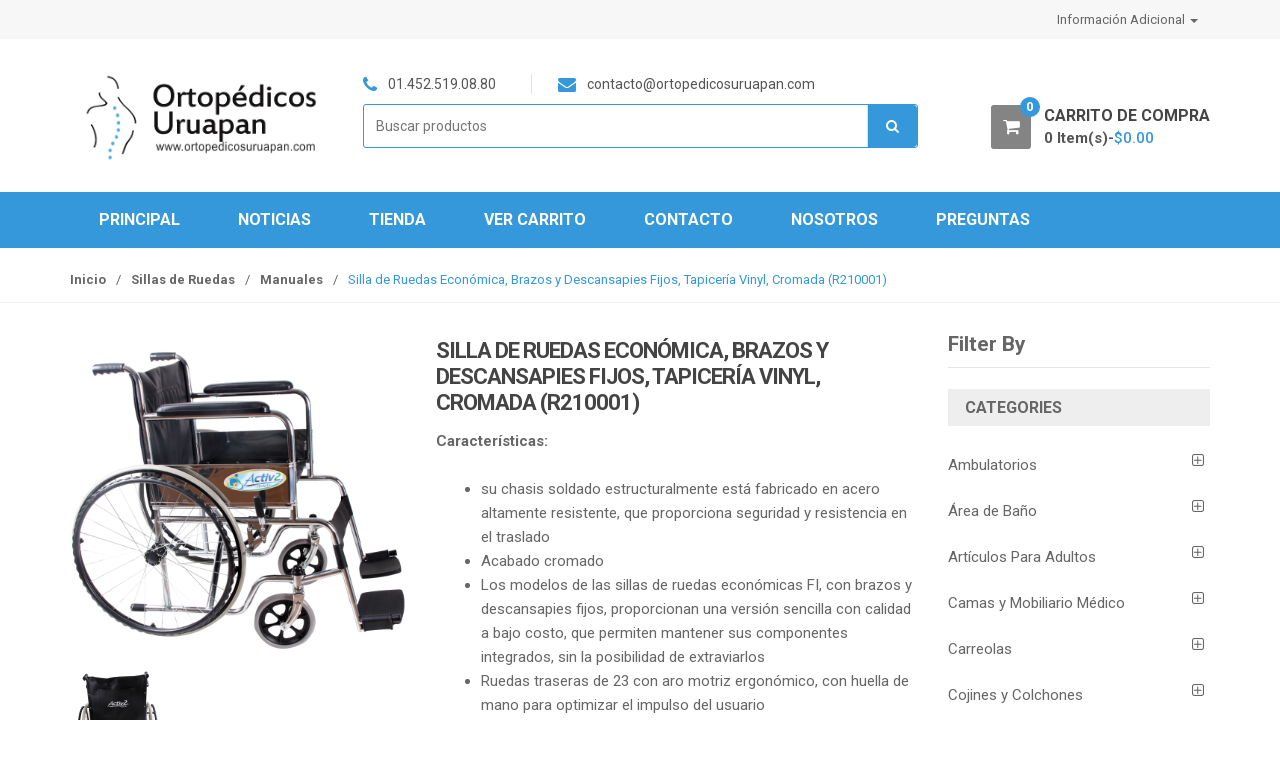

--- FILE ---
content_type: text/html; charset=UTF-8
request_url: https://www.ortopedicosuruapan.com/producto/silla-de-ruedas-activ2-con-brazos-y-descansapies-fijos-r210001/
body_size: 16811
content:
<!--Start of Tawk.to Script-->
<script type="text/javascript">
var Tawk_API=Tawk_API||{}, Tawk_LoadStart=new Date();
(function(){
var s1=document.createElement("script"),s0=document.getElementsByTagName("script")[0];
s1.async=true;
s1.src='https://embed.tawk.to/667c4ad4eaf3bd8d4d14a22e/1i1ao8jr9';
s1.charset='UTF-8';
s1.setAttribute('crossorigin','*');
s0.parentNode.insertBefore(s1,s0);
})();
</script>
<!--End of Tawk.to Script--><!DOCTYPE html>
<html lang="es" itemscope="itemscope" itemtype="http://schema.org/WebPage">
<head>
<meta charset="UTF-8">
<meta name="viewport" content="width=device-width, initial-scale=1">
<link rel="profile" href="http://gmpg.org/xfn/11">
<link rel="pingback" href="https://www.ortopedicosuruapan.com/xmlrpc.php">


<title>Silla de Ruedas Económica, Brazos y Descansapies Fijos, Tapicería Vinyl, Cromada (R210001) &#8211; Ortopédicos Uruapan</title>
<link rel='dns-prefetch' href='//www.ortopedicosuruapan.com' />
<link rel='dns-prefetch' href='//fonts.googleapis.com' />
<link rel='dns-prefetch' href='//s.w.org' />
<link rel="alternate" type="application/rss+xml" title="Ortopédicos Uruapan &raquo; Feed" href="https://www.ortopedicosuruapan.com/feed/" />
<link rel="alternate" type="application/rss+xml" title="Ortopédicos Uruapan &raquo; RSS de los comentarios" href="https://www.ortopedicosuruapan.com/comments/feed/" />
<link rel="alternate" type="application/rss+xml" title="Ortopédicos Uruapan &raquo; Silla de Ruedas Económica, Brazos y Descansapies Fijos, Tapicería Vinyl, Cromada (R210001) RSS de los comentarios" href="https://www.ortopedicosuruapan.com/producto/silla-de-ruedas-activ2-con-brazos-y-descansapies-fijos-r210001/feed/" />
		<script type="text/javascript">
			window._wpemojiSettings = {"baseUrl":"https:\/\/s.w.org\/images\/core\/emoji\/11\/72x72\/","ext":".png","svgUrl":"https:\/\/s.w.org\/images\/core\/emoji\/11\/svg\/","svgExt":".svg","source":{"concatemoji":"https:\/\/www.ortopedicosuruapan.com\/wp-includes\/js\/wp-emoji-release.min.js?ver=4.9.28"}};
			!function(e,a,t){var n,r,o,i=a.createElement("canvas"),p=i.getContext&&i.getContext("2d");function s(e,t){var a=String.fromCharCode;p.clearRect(0,0,i.width,i.height),p.fillText(a.apply(this,e),0,0);e=i.toDataURL();return p.clearRect(0,0,i.width,i.height),p.fillText(a.apply(this,t),0,0),e===i.toDataURL()}function c(e){var t=a.createElement("script");t.src=e,t.defer=t.type="text/javascript",a.getElementsByTagName("head")[0].appendChild(t)}for(o=Array("flag","emoji"),t.supports={everything:!0,everythingExceptFlag:!0},r=0;r<o.length;r++)t.supports[o[r]]=function(e){if(!p||!p.fillText)return!1;switch(p.textBaseline="top",p.font="600 32px Arial",e){case"flag":return s([55356,56826,55356,56819],[55356,56826,8203,55356,56819])?!1:!s([55356,57332,56128,56423,56128,56418,56128,56421,56128,56430,56128,56423,56128,56447],[55356,57332,8203,56128,56423,8203,56128,56418,8203,56128,56421,8203,56128,56430,8203,56128,56423,8203,56128,56447]);case"emoji":return!s([55358,56760,9792,65039],[55358,56760,8203,9792,65039])}return!1}(o[r]),t.supports.everything=t.supports.everything&&t.supports[o[r]],"flag"!==o[r]&&(t.supports.everythingExceptFlag=t.supports.everythingExceptFlag&&t.supports[o[r]]);t.supports.everythingExceptFlag=t.supports.everythingExceptFlag&&!t.supports.flag,t.DOMReady=!1,t.readyCallback=function(){t.DOMReady=!0},t.supports.everything||(n=function(){t.readyCallback()},a.addEventListener?(a.addEventListener("DOMContentLoaded",n,!1),e.addEventListener("load",n,!1)):(e.attachEvent("onload",n),a.attachEvent("onreadystatechange",function(){"complete"===a.readyState&&t.readyCallback()})),(n=t.source||{}).concatemoji?c(n.concatemoji):n.wpemoji&&n.twemoji&&(c(n.twemoji),c(n.wpemoji)))}(window,document,window._wpemojiSettings);
		</script>
		<style type="text/css">
img.wp-smiley,
img.emoji {
	display: inline !important;
	border: none !important;
	box-shadow: none !important;
	height: 1em !important;
	width: 1em !important;
	margin: 0 .07em !important;
	vertical-align: -0.1em !important;
	background: none !important;
	padding: 0 !important;
}
</style>
<link rel='stylesheet' id='dashicons-css'  href='https://www.ortopedicosuruapan.com/wp-includes/css/dashicons.min.css?ver=4.9.28' type='text/css' media='all' />
<link rel='stylesheet' id='wp-jquery-ui-dialog-css'  href='https://www.ortopedicosuruapan.com/wp-includes/css/jquery-ui-dialog.min.css?ver=4.9.28' type='text/css' media='all' />
<link rel='stylesheet' id='contact-form-7-css'  href='https://www.ortopedicosuruapan.com/wp-content/plugins/contact-form-7/includes/css/styles.css?ver=5.0.3' type='text/css' media='all' />
<link rel='stylesheet' id='rs-plugin-settings-css'  href='https://www.ortopedicosuruapan.com/wp-content/plugins/revslider/public/assets/css/settings.css?ver=5.1.6' type='text/css' media='all' />
<style id='rs-plugin-settings-inline-css' type='text/css'>
#rs-demo-id {}
</style>
<style id='woocommerce-inline-inline-css' type='text/css'>
.woocommerce form .form-row .required { visibility: visible; }
</style>
<link rel='stylesheet' id='wpdesk_wc_shipping_notices_fedex-css'  href='https://www.ortopedicosuruapan.com/wp-content/plugins/flexible-shipping-fedex/vendor_prefixed/wpdesk/wp-woocommerce-shipping/assets/css/notices.min.css?ver=14' type='text/css' media='all' />
<link rel='stylesheet' id='flexible_shipping_notices-css'  href='https://www.ortopedicosuruapan.com/wp-content/plugins/flexible-shipping/vendor_prefixed/wpdesk/wp-wpdesk-fs-table-rate/assets/css/notices.css?ver=4.0.10.220' type='text/css' media='all' />
<link rel='stylesheet' id='unicase-fonts-css'  href='//fonts.googleapis.com/css?family=Roboto%3A400%2C100%2C300%2C500%2C700%2C900%7COswald%3A400%2C300%2C700%7CLato%3A400%2C700&#038;subset=latin%2Clatin-ext' type='text/css' media='all' />
<link rel='stylesheet' id='bootstrap-css'  href='https://www.ortopedicosuruapan.com/wp-content/themes/unicase/assets/css/bootstrap.min.css?ver=1.1.1' type='text/css' media='all' />
<link rel='stylesheet' id='font-awesome-css'  href='https://www.ortopedicosuruapan.com/wp-content/plugins/js_composer/assets/lib/bower/font-awesome/css/font-awesome.min.css?ver=4.12' type='text/css' media='all' />
<link rel='stylesheet' id='animate-css'  href='https://www.ortopedicosuruapan.com/wp-content/themes/unicase/assets/css/animate.min.css?ver=1.1.1' type='text/css' media='all' />
<link rel='stylesheet' id='unicase-style-css'  href='https://www.ortopedicosuruapan.com/wp-content/themes/unicase/style.css?ver=1.1.1' type='text/css' media='all' />
<link rel='stylesheet' id='unicase-color-css'  href='https://www.ortopedicosuruapan.com/wp-content/themes/unicase/assets/css/blue.css?ver=1.1.1' type='text/css' media='all' />
<script type='text/javascript' src='https://www.ortopedicosuruapan.com/wp-includes/js/jquery/jquery.js?ver=1.12.4'></script>
<script type='text/javascript' src='https://www.ortopedicosuruapan.com/wp-includes/js/jquery/jquery-migrate.min.js?ver=1.4.1'></script>
<script type='text/javascript' src='https://www.ortopedicosuruapan.com/wp-content/plugins/revslider/public/assets/js/jquery.themepunch.tools.min.js?ver=5.1.6'></script>
<script type='text/javascript' src='https://www.ortopedicosuruapan.com/wp-content/plugins/revslider/public/assets/js/jquery.themepunch.revolution.min.js?ver=5.1.6'></script>
<script type='text/javascript'>
/* <![CDATA[ */
var wc_add_to_cart_params = {"ajax_url":"\/wp-admin\/admin-ajax.php","wc_ajax_url":"\/?wc-ajax=%%endpoint%%","i18n_view_cart":"Ver carrito","cart_url":"https:\/\/www.ortopedicosuruapan.com\/cart\/","is_cart":"","cart_redirect_after_add":"no"};
/* ]]> */
</script>
<script type='text/javascript' src='https://www.ortopedicosuruapan.com/wp-content/plugins/woocommerce/assets/js/frontend/add-to-cart.min.js?ver=3.4.8'></script>
<script type='text/javascript' src='https://www.ortopedicosuruapan.com/wp-content/plugins/js_composer/assets/js/vendors/woocommerce-add-to-cart.js?ver=4.12'></script>
<link rel='https://api.w.org/' href='https://www.ortopedicosuruapan.com/wp-json/' />
<link rel="EditURI" type="application/rsd+xml" title="RSD" href="https://www.ortopedicosuruapan.com/xmlrpc.php?rsd" />
<link rel="wlwmanifest" type="application/wlwmanifest+xml" href="https://www.ortopedicosuruapan.com/wp-includes/wlwmanifest.xml" /> 
<meta name="generator" content="WordPress 4.9.28" />
<meta name="generator" content="WooCommerce 3.4.8" />
<link rel="canonical" href="https://www.ortopedicosuruapan.com/producto/silla-de-ruedas-activ2-con-brazos-y-descansapies-fijos-r210001/" />
<link rel='shortlink' href='https://www.ortopedicosuruapan.com/?p=873' />
<link rel="alternate" type="application/json+oembed" href="https://www.ortopedicosuruapan.com/wp-json/oembed/1.0/embed?url=https%3A%2F%2Fwww.ortopedicosuruapan.com%2Fproducto%2Fsilla-de-ruedas-activ2-con-brazos-y-descansapies-fijos-r210001%2F" />
<link rel="alternate" type="text/xml+oembed" href="https://www.ortopedicosuruapan.com/wp-json/oembed/1.0/embed?url=https%3A%2F%2Fwww.ortopedicosuruapan.com%2Fproducto%2Fsilla-de-ruedas-activ2-con-brazos-y-descansapies-fijos-r210001%2F&#038;format=xml" />
	<noscript><style>.woocommerce-product-gallery{ opacity: 1 !important; }</style></noscript>
	<meta name="generator" content="Powered by Visual Composer - drag and drop page builder for WordPress."/>
<!--[if lte IE 9]><link rel="stylesheet" type="text/css" href="https://www.ortopedicosuruapan.com/wp-content/plugins/js_composer/assets/css/vc_lte_ie9.min.css" media="screen"><![endif]--><!--[if IE  8]><link rel="stylesheet" type="text/css" href="https://www.ortopedicosuruapan.com/wp-content/plugins/js_composer/assets/css/vc-ie8.min.css" media="screen"><![endif]--><meta name="generator" content="Powered by Slider Revolution 5.1.6 - responsive, Mobile-Friendly Slider Plugin for WordPress with comfortable drag and drop interface." />
<link rel="icon" href="https://www.ortopedicosuruapan.com/wp-content/uploads/2016/06/cropped-icono-ortopedicos-32x32.png" sizes="32x32" />
<link rel="icon" href="https://www.ortopedicosuruapan.com/wp-content/uploads/2016/06/cropped-icono-ortopedicos-192x192.png" sizes="192x192" />
<link rel="apple-touch-icon-precomposed" href="https://www.ortopedicosuruapan.com/wp-content/uploads/2016/06/cropped-icono-ortopedicos-180x180.png" />
<meta name="msapplication-TileImage" content="https://www.ortopedicosuruapan.com/wp-content/uploads/2016/06/cropped-icono-ortopedicos-270x270.png" />
		<style type="text/css">
					</style>
				<style type="text/css" id="wp-custom-css">
			ul.children a {
    font-weight: 600;
    color: #69b3e4;
}

.input-group-addon.search-categories {
    display: none;
}

.search-area form .input-group-addon {
    border: none;
    background: #3498db;
}

.input-group-addon .fa {
    color: #fff;
}

.search-area {
    border: 1px solid #3498db;
    border-radius: 3px;
    margin: 30px 0 0;
}		</style>
	<noscript><style type="text/css"> .wpb_animate_when_almost_visible { opacity: 1; }</style></noscript></head>

<body class="product-template-default single single-product postid-873 woocommerce woocommerce-page woocommerce-no-js unicase-right-sidebar echo-enabled stretched woocommerce-active wpb-js-composer js-comp-ver-4.12 vc_responsive">
<div id="page" class="hfeed site wrapper">
		<!-- ============================================================= HEADER ============================================================= -->
	<header class="site-header header-5">
				<div class="skip-links">
			<a class="skip-link sr-only" href="#site-navigation">Skip to navigation</a>
			<a class="skip-link sr-only" href="#content">Skip to content</a>
		</div>
				<div class="top-bar">
	        <div class="container">

	        	
        		<ul id="menu-menu2" class="list-unstyled quick-links pull-right flip"><li id="menu-item-84" class="menu-item menu-item-type-custom menu-item-object-custom menu-item-has-children animate-dropdown menu-item-84 dropdown"><a title="Información Adicional" data-toggle="dropdown" class="dropdown-toggle" aria-haspopup="true">Información Adicional <span class="caret"></span></a>
<ul role="menu" class=" dropdown-menu animated fadeInUp">
	<li id="menu-item-82" class="menu-item menu-item-type-post_type menu-item-object-page animate-dropdown menu-item-82"><a title="Aviso de Privacidad" href="https://www.ortopedicosuruapan.com/aviso-de-privacidad/">Aviso de Privacidad</a></li>
	<li id="menu-item-83" class="menu-item menu-item-type-post_type menu-item-object-page animate-dropdown menu-item-83"><a title="Términos y Condiciones" href="https://www.ortopedicosuruapan.com/terminos-y-condiciones/">Términos y Condiciones</a></li>
</ul>
</li>
</ul>
	        </div>
	    </div><!-- /.top-bar -->
				<div class="main-header">
			<div class="container">
				<div class="main-header-content">
					<div class="site-branding"><a href="https://www.ortopedicosuruapan.com/" rel="home"><img alt="logo" src="https://www.ortopedicosuruapan.com/wp-content/uploads/2018/07/logo_orto-1.png" width="300" height="100"/></a></div>		<div class="top-search-holder">
					<div class="contact-row">
							<div class="phone inline">
					<i class="fa fa-phone"></i> 01.452.519.08.80				</div>
										<div class="contact inline">
					<i class="fa fa-envelope"></i> contacto@ortopedicosuruapan.com				</div>
					</div><!-- /.contact-row -->
					<div class="search-area product-search-area">
	<form method="get" action="https://www.ortopedicosuruapan.com/">
		<div class="input-group">
						<label class="sr-only screen-reader-text" for="search">Search for:</label>
        	<input type="text" id="search" class="search-field" dir="ltr" value="" name="s" placeholder="Buscar productos" />
    		<div class="input-group-addon">
    			<input type="hidden" id="search-param" name="post_type" value="product" />
    			<button type="submit"><i class="fa fa-search"></i></button>
    		</div>
    	</div>
	</form>
</div>
		</div>
				<div class="top-cart-row">
			
<div id="unicase-mini-cart" class="unicase-mini-cart">
	
	<div class="dropdown dropdown-cart">
		<a href="#" data-toggle="dropdown" class="dropdown-toggle dropdown-trigger-cart" data-hover="dropdown">
		   	<div class="items-cart-inner">
			   	<div class="total-price-basket">
			   		<span class="cart-icon">
			   			<i class="icon fa fa-shopping-cart"></i>
			   			<span class="item-count">0</span>
			   		</span>

			   		<span class="cart-info">
			   			<span class="label-name">Carrito de Compra</span>
			   			<span class="cart-count">
			   				0 Item(s)-<span class="woocommerce-Price-amount amount"><span class="woocommerce-Price-currencySymbol">&#36;</span>0.00</span>			   			</span>
			   		</span>
			    </div>
			</div>
		</a>

		<div class="dropdown-menu animated none">
			

	<p class="woocommerce-mini-cart__empty-message">No hay productos en el carrito.</p>


		</div>
	</div>
	
</div><!-- #mini-cart -->
		</div>
						</div>
			</div>
		</div>
				<nav id="site-navigation" class="main-navigation navbar yamm" aria-label="Primary Navigation">
			<div class="container">
				<div class="navbar-header">
					<button class="navbar-toggle collapsed" data-target="#uc-horizontal-menu-collapse" data-toggle="collapse" type="button">
						<span class="sr-only">Toggle navigation</span>
						<span class="icon-bar"></span>
						<span class="icon-bar"></span>
						<span class="icon-bar"></span>
					</button>
				</div>
                
                <div class="nav-bg-class">
					<div class="collapse navbar-collapse" id="uc-horizontal-menu-collapse">
						<div class="nav-outer">
							<ul id="menu-menu1" class="nav navbar-nav navbar-nav-inverse"><li id="menu-item-64" class="menu-item menu-item-type-post_type menu-item-object-page menu-item-home animate-dropdown menu-item-64"><a title="Principal" href="https://www.ortopedicosuruapan.com/">Principal</a></li>
<li id="menu-item-145" class="menu-item menu-item-type-post_type menu-item-object-page animate-dropdown menu-item-145"><a title="Noticias" href="https://www.ortopedicosuruapan.com/articulos/">Noticias</a></li>
<li id="menu-item-1541" class="menu-item menu-item-type-post_type menu-item-object-page current_page_parent animate-dropdown menu-item-1541"><a title="Tienda" href="https://www.ortopedicosuruapan.com/shop/">Tienda</a></li>
<li id="menu-item-66" class="menu-item menu-item-type-post_type menu-item-object-page animate-dropdown menu-item-66"><a title="Ver Carrito" href="https://www.ortopedicosuruapan.com/cart/">Ver Carrito</a></li>
<li id="menu-item-68" class="menu-item menu-item-type-post_type menu-item-object-page animate-dropdown menu-item-68"><a title="Contacto" href="https://www.ortopedicosuruapan.com/contacto/">Contacto</a></li>
<li id="menu-item-71" class="menu-item menu-item-type-post_type menu-item-object-page animate-dropdown menu-item-71"><a title="Nosotros" href="https://www.ortopedicosuruapan.com/nosotros/">Nosotros</a></li>
<li id="menu-item-101" class="menu-item menu-item-type-post_type menu-item-object-page animate-dropdown menu-item-101"><a title="Preguntas" href="https://www.ortopedicosuruapan.com/preguntas-frecuentes/">Preguntas</a></li>
</ul>						</div>
						<div class="clearfix"></div>
					</div><!-- /.navbar-collapse -->
				</div>
			</div><!-- /.container -->
		</nav><!-- #site-navigation -->
			</header><!-- /.site-header -->
	<!-- ============================================================= HEADER : END ============================================================= -->

	<nav class="woocommerce-breadcrumb" itemprop="breadcrumb"><div class="container"><a href="https://www.ortopedicosuruapan.com">Inicio</a><span class="delimiter">&#47;</span><a href="https://www.ortopedicosuruapan.com/categoria-producto/sillas-de-ruedas/">Sillas de Ruedas</a><span class="delimiter">&#47;</span><a href="https://www.ortopedicosuruapan.com/categoria-producto/sillas-de-ruedas/manuales/">Manuales</a><span class="delimiter">&#47;</span>Silla de Ruedas Económica, Brazos y Descansapies Fijos, Tapicería Vinyl, Cromada (R210001)</div></nav><!-- /.woocommerce-breadcrumb -->
	<div id="content" class="site-content" tabindex="-1">

		
	
<div class="container inner-xs ">
	<div class="row">
		<div id="primary" class="content-area col-sm-12 col-md-9 col-lg-9">
			<main class="site-main style-1">
				
		
			<div id="product-873" class="post-873 product type-product status-publish has-post-thumbnail product_cat-manuales product_cat-sillas-de-ruedas first instock taxable shipping-taxable product-type-simple">

			<div class="single-product-row">
			<div class="gallery-holder">
		<div class="woocommerce-product-gallery woocommerce-product-gallery--with-images woocommerce-product-gallery--columns-4 images" data-columns="4" style="opacity: 0; transition: opacity .25s ease-in-out;">
	<figure class="woocommerce-product-gallery__wrapper">
		<div data-thumb="https://www.ortopedicosuruapan.com/wp-content/uploads/2018/07/r210001-100x100.png" class="woocommerce-product-gallery__image"><a href="https://www.ortopedicosuruapan.com/wp-content/uploads/2018/07/r210001.png"><img width="450" height="450" src="https://www.ortopedicosuruapan.com/wp-content/uploads/2018/07/r210001.png" class="wp-post-image" alt="" title="r210001" data-caption="" data-src="https://www.ortopedicosuruapan.com/wp-content/uploads/2018/07/r210001.png" data-large_image="https://www.ortopedicosuruapan.com/wp-content/uploads/2018/07/r210001.png" data-large_image_width="450" data-large_image_height="450" srcset="https://www.ortopedicosuruapan.com/wp-content/uploads/2018/07/r210001.png 450w, https://www.ortopedicosuruapan.com/wp-content/uploads/2018/07/r210001-150x150.png 150w, https://www.ortopedicosuruapan.com/wp-content/uploads/2018/07/r210001-300x300.png 300w, https://www.ortopedicosuruapan.com/wp-content/uploads/2018/07/r210001-100x100.png 100w" sizes="(max-width: 450px) 100vw, 450px" /></a></div><div data-thumb="https://www.ortopedicosuruapan.com/wp-content/uploads/2018/07/R210001-1-100x100.png" class="woocommerce-product-gallery__image"><a href="https://www.ortopedicosuruapan.com/wp-content/uploads/2018/07/R210001-1.png"><img width="100" height="100" src="https://www.ortopedicosuruapan.com/wp-content/uploads/2018/07/R210001-1-100x100.png" class="" alt="" title="R210001-1" data-caption="" data-src="https://www.ortopedicosuruapan.com/wp-content/uploads/2018/07/R210001-1.png" data-large_image="https://www.ortopedicosuruapan.com/wp-content/uploads/2018/07/R210001-1.png" data-large_image_width="679" data-large_image_height="627" srcset="https://www.ortopedicosuruapan.com/wp-content/uploads/2018/07/R210001-1-100x100.png 100w, https://www.ortopedicosuruapan.com/wp-content/uploads/2018/07/R210001-1-150x150.png 150w, https://www.ortopedicosuruapan.com/wp-content/uploads/2018/07/R210001-1-300x300.png 300w" sizes="(max-width: 100px) 100vw, 100px" /></a></div><div data-thumb="https://www.ortopedicosuruapan.com/wp-content/uploads/2018/07/R210001-2-100x100.png" class="woocommerce-product-gallery__image"><a href="https://www.ortopedicosuruapan.com/wp-content/uploads/2018/07/R210001-2.png"><img width="100" height="100" src="https://www.ortopedicosuruapan.com/wp-content/uploads/2018/07/R210001-2-100x100.png" class="" alt="" title="R210001-2" data-caption="" data-src="https://www.ortopedicosuruapan.com/wp-content/uploads/2018/07/R210001-2.png" data-large_image="https://www.ortopedicosuruapan.com/wp-content/uploads/2018/07/R210001-2.png" data-large_image_width="679" data-large_image_height="676" srcset="https://www.ortopedicosuruapan.com/wp-content/uploads/2018/07/R210001-2-100x100.png 100w, https://www.ortopedicosuruapan.com/wp-content/uploads/2018/07/R210001-2-150x150.png 150w, https://www.ortopedicosuruapan.com/wp-content/uploads/2018/07/R210001-2-300x300.png 300w, https://www.ortopedicosuruapan.com/wp-content/uploads/2018/07/R210001-2-600x597.png 600w, https://www.ortopedicosuruapan.com/wp-content/uploads/2018/07/R210001-2.png 679w" sizes="(max-width: 100px) 100vw, 100px" /></a></div><div data-thumb="https://www.ortopedicosuruapan.com/wp-content/uploads/2018/07/R210001-3-100x100.png" class="woocommerce-product-gallery__image"><a href="https://www.ortopedicosuruapan.com/wp-content/uploads/2018/07/R210001-3.png"><img width="100" height="100" src="https://www.ortopedicosuruapan.com/wp-content/uploads/2018/07/R210001-3-100x100.png" class="" alt="" title="R210001-3" data-caption="" data-src="https://www.ortopedicosuruapan.com/wp-content/uploads/2018/07/R210001-3.png" data-large_image="https://www.ortopedicosuruapan.com/wp-content/uploads/2018/07/R210001-3.png" data-large_image_width="679" data-large_image_height="707" srcset="https://www.ortopedicosuruapan.com/wp-content/uploads/2018/07/R210001-3-100x100.png 100w, https://www.ortopedicosuruapan.com/wp-content/uploads/2018/07/R210001-3-150x150.png 150w, https://www.ortopedicosuruapan.com/wp-content/uploads/2018/07/R210001-3-300x300.png 300w" sizes="(max-width: 100px) 100vw, 100px" /></a></div>	</figure>
</div>
			</div>
			<div class="content-holder">
		
	<div class="summary entry-summary">
		<h1 class="product_title entry-title">Silla de Ruedas Económica, Brazos y Descansapies Fijos, Tapicería Vinyl, Cromada (R210001)</h1><div class="woocommerce-product-details__short-description">
	<p><strong><label>Características:</label></strong></p>
<ul class="caracteristicas">
<li>su chasis soldado estructuralmente está fabricado en acero altamente resistente, que proporciona seguridad y resistencia en el traslado</li>
<li>Acabado cromado</li>
<li>Los modelos de las sillas de ruedas económicas FI, con brazos y descansapies fijos, proporcionan una versión sencilla con calidad a bajo costo, que permiten mantener sus componentes integrados, sin la posibilidad de extraviarlos</li>
<li>Ruedas traseras de 23 con aro motriz ergonómico, con huella de mano para optimizar el impulso del usuario</li>
</ul>
<h3 class="titulo">ESPECIFICACIONES TÉCNICAS</h3>
<div id="especificaciones">
<div class="table-responsive">
<table>
<tbody>
<tr>
<td id="tablaDetalles" class="ico_pro"><img class="" src="https://reactiv.com.mx/API/recursos/propiedades/5.png" width="34" height="34" /></td>
<td class="propiedad">Color</td>
<td class="valor">
<div class="ico_pro color"><strong>Cromado</strong></div>
</td>
</tr>
<tr>
<td id="tablaDetalles" class="ico_pro"><img class="" src="https://reactiv.com.mx/API/recursos/propiedades/7.png" width="35" height="35" /></td>
<td class="propiedad">Peso</td>
<td class="valor">17.3 KG</td>
</tr>
<tr>
<td id="tablaDetalles" class="ico_pro"><img class="" src="https://reactiv.com.mx/API/recursos/propiedades/9.png" width="40" height="40" /></td>
<td class="propiedad">Alto</td>
<td class="valor">86 CM</td>
</tr>
<tr>
<td id="tablaDetalles" class="ico_pro"><img class="" src="https://reactiv.com.mx/API/recursos/propiedades/51.png" width="49" height="49" /></td>
<td class="propiedad">Alto al Brazo</td>
<td class="valor">75 CM</td>
</tr>
<tr>
<td id="tablaDetalles" class="ico_pro"><img class="" src="https://reactiv.com.mx/API/recursos/propiedades/52.png" width="54" height="54" /></td>
<td class="propiedad">Alto al Asiento</td>
<td class="valor">40 CM</td>
</tr>
<tr>
<td id="tablaDetalles" class="ico_pro"><img class="" src="https://reactiv.com.mx/API/recursos/propiedades/53.png" width="37" height="37" /></td>
<td class="propiedad">Rueda Trasera</td>
<td class="valor">23 »</td>
</tr>
<tr>
<td id="tablaDetalles" class="ico_pro"><img class="" src="https://reactiv.com.mx/API/recursos/propiedades/54.png" width="41" height="41" /></td>
<td class="propiedad">Rueda Delantera</td>
<td class="valor">8 »</td>
</tr>
<tr>
<td id="tablaDetalles" class="ico_pro"><img class="" src="https://reactiv.com.mx/API/recursos/propiedades/36.png" width="44" height="44" /></td>
<td class="propiedad">Peso Soporta</td>
<td class="valor">100 KG</td>
</tr>
</tbody>
</table>
</div>
</div>
</div>
		<div class="price-container clearfix info-container m-t-20">
	       	<div class="prices">
		         <p class="price"></p>
		    </div>
		    <div class="action-buttons">
	</div>		</div>
		<div class="product_meta">

	
	
	<span class="posted_in">Categorías: <a href="https://www.ortopedicosuruapan.com/categoria-producto/sillas-de-ruedas/manuales/" rel="tag">Manuales</a>, <a href="https://www.ortopedicosuruapan.com/categoria-producto/sillas-de-ruedas/" rel="tag">Sillas de Ruedas</a></span>
	
	
</div>

	</div>

				</div>
		</div>
		
	<div class="woocommerce-tabs wc-tabs-wrapper">
		<ul class="tabs wc-tabs" role="tablist">
							<li class="reviews_tab" id="tab-title-reviews" role="tab" aria-controls="tab-reviews">
					<a href="#tab-reviews">Valoraciones (0)</a>
				</li>
					</ul>
					<div class="woocommerce-Tabs-panel woocommerce-Tabs-panel--reviews panel entry-content wc-tab" id="tab-reviews" role="tabpanel" aria-labelledby="tab-title-reviews">
				<div id="reviews" class="woocommerce-Reviews">
	<div id="comments">
		<h2 class="woocommerce-Reviews-title">Valoraciones</h2>

		
			<p class="woocommerce-noreviews">No hay valoraciones aún.</p>

			</div>

	
		<div id="review_form_wrapper">
			<div id="review_form">
					<div id="respond" class="comment-respond">
		<span id="reply-title" class="comment-reply-title">Sé el primero en valorar &ldquo;Silla de Ruedas Económica, Brazos y Descansapies Fijos, Tapicería Vinyl, Cromada (R210001)&rdquo; <small><a rel="nofollow" id="cancel-comment-reply-link" href="/producto/silla-de-ruedas-activ2-con-brazos-y-descansapies-fijos-r210001/#respond" style="display:none;">Cancelar respuesta</a></small></span>			<form action="https://www.ortopedicosuruapan.com/wp-comments-post.php" method="post" id="commentform" class="comment-form" novalidate>
				<p class="comment-notes"><span id="email-notes">Tu dirección de correo electrónico no será publicada.</span> Los campos obligatorios están marcados con <span class="required">*</span></p><div class="comment-form-rating"><label for="rating">Tu puntuación</label><select name="rating" id="rating" aria-required="true" required>
							<option value="">Puntuar&hellip;</option>
							<option value="5">Perfecto</option>
							<option value="4">Bueno</option>
							<option value="3">Normal</option>
							<option value="2">No está tan mal</option>
							<option value="1">Muy pobre</option>
						</select></div><p class="comment-form-comment"><label for="comment">Tu valoración&nbsp;<span class="required">*</span></label><textarea id="comment" name="comment" cols="45" rows="8" aria-required="true" required></textarea></p><p class="comment-form-author"><label for="author">Nombre&nbsp;<span class="required">*</span></label> <input id="author" name="author" type="text" value="" size="30" aria-required="true" required /></p>
<p class="comment-form-email"><label for="email">Correo electrónico&nbsp;<span class="required">*</span></label> <input id="email" name="email" type="email" value="" size="30" aria-required="true" required /></p>
<p class="form-submit"><input name="submit" type="submit" id="submit" class="submit" value="Enviar" /> <input type='hidden' name='comment_post_ID' value='873' id='comment_post_ID' />
<input type='hidden' name='comment_parent' id='comment_parent' value='0' />
</p><p style="display: none;"><input type="hidden" id="akismet_comment_nonce" name="akismet_comment_nonce" value="1bea2ef534" /></p><p style="display: none;"><input type="hidden" id="ak_js" name="ak_js" value="203"/></p>			</form>
			</div><!-- #respond -->
				</div>
		</div>

	
	<div class="clear"></div>
</div>
			</div>
			</div>


	<section class="related products">

		<h2>Productos relacionados</h2>

				<ul class="products columns-4">
		
			
				<li class="post-1329 product type-product status-publish has-post-thumbnail product_cat-manuales product_cat-sillas-de-ruedas instock taxable shipping-taxable product-type-simple">
	<div class="product-item wow fadeInUp" data-wow-delay="0.2s"><div class="product-image-actions"><a href="https://www.ortopedicosuruapan.com/producto/silla-de-ruedas-con-brazos-y-descansapies-desmontables-extra-ancha-20-tapiceria-negra-cromada-r208062-ng/" class="woocommerce-LoopProduct-link woocommerce-loop-product__link">			<a href="https://www.ortopedicosuruapan.com/producto/silla-de-ruedas-con-brazos-y-descansapies-desmontables-extra-ancha-20-tapiceria-negra-cromada-r208062-ng/" rel="nofollow" data-product_id="1329" class="button product_quick_view">
				<span class="fa-stack fa-lg"><i class="fa fa-circle-thin fa-stack-2x"></i><i class="fa fa-search fa-stack-1x"></i></span>			</a>
			<a href="https://www.ortopedicosuruapan.com/producto/silla-de-ruedas-con-brazos-y-descansapies-desmontables-extra-ancha-20-tapiceria-negra-cromada-r208062-ng/" class="product-cover"><img width="300" height="300" src="https://www.ortopedicosuruapan.com/wp-content/uploads/2020/01/R208060-Ng-300x300.png" class="attachment-woocommerce_thumbnail size-woocommerce_thumbnail wp-post-image" alt="" srcset="https://www.ortopedicosuruapan.com/wp-content/uploads/2020/01/R208060-Ng-300x300.png 300w, https://www.ortopedicosuruapan.com/wp-content/uploads/2020/01/R208060-Ng-150x150.png 150w, https://www.ortopedicosuruapan.com/wp-content/uploads/2020/01/R208060-Ng-600x600.png 600w, https://www.ortopedicosuruapan.com/wp-content/uploads/2020/01/R208060-Ng-100x100.png 100w, https://www.ortopedicosuruapan.com/wp-content/uploads/2020/01/R208060-Ng.png 679w" sizes="(max-width: 300px) 100vw, 300px" /></a></div><!-- /.product-image-actions --><h2 class="woocommerce-loop-product__title">Silla de Ruedas con Brazos y Descansapies Desmontables Extra Ancha 22&#8243;, Tapicería Negra, Cromada (R208062-NG)</h2></a><div class="star-rating-wrapper"></div>
<a href="https://www.ortopedicosuruapan.com/producto/silla-de-ruedas-con-brazos-y-descansapies-desmontables-extra-ancha-20-tapiceria-negra-cromada-r208062-ng/" data-quantity="1" class="button product_type_simple ajax_add_to_cart" data-product_id="1329" data-product_sku="" aria-label="Lee más sobre &ldquo;Silla de Ruedas con Brazos y Descansapies Desmontables Extra Ancha 22&quot;, Tapicería Negra, Cromada (R208062-NG)&rdquo;" rel="nofollow">Leer más</a><div class="action-buttons">
	</div></div></li>

			
				<li class="post-1493 product type-product status-publish has-post-thumbnail product_cat-de-traslado product_cat-sillas-de-ruedas instock taxable shipping-taxable product-type-simple">
	<div class="product-item wow fadeInUp" data-wow-delay="0.3s"><div class="product-image-actions"><a href="https://www.ortopedicosuruapan.com/producto/silla-de-ruedas-de-aluminio-tipo-traslado-reactiv-tapiceria-nylon-azul-r214041-a-tn/" class="woocommerce-LoopProduct-link woocommerce-loop-product__link">			<a href="https://www.ortopedicosuruapan.com/producto/silla-de-ruedas-de-aluminio-tipo-traslado-reactiv-tapiceria-nylon-azul-r214041-a-tn/" rel="nofollow" data-product_id="1493" class="button product_quick_view">
				<span class="fa-stack fa-lg"><i class="fa fa-circle-thin fa-stack-2x"></i><i class="fa fa-search fa-stack-1x"></i></span>			</a>
			<a href="https://www.ortopedicosuruapan.com/producto/silla-de-ruedas-de-aluminio-tipo-traslado-reactiv-tapiceria-nylon-azul-r214041-a-tn/" class="product-cover"><img width="300" height="300" src="https://www.ortopedicosuruapan.com/wp-content/uploads/2020/11/R214041-A-TN-300x300.png" class="attachment-woocommerce_thumbnail size-woocommerce_thumbnail wp-post-image" alt="" srcset="https://www.ortopedicosuruapan.com/wp-content/uploads/2020/11/R214041-A-TN-300x300.png 300w, https://www.ortopedicosuruapan.com/wp-content/uploads/2020/11/R214041-A-TN-150x150.png 150w, https://www.ortopedicosuruapan.com/wp-content/uploads/2020/11/R214041-A-TN-100x100.png 100w" sizes="(max-width: 300px) 100vw, 300px" /></a></div><!-- /.product-image-actions --><h2 class="woocommerce-loop-product__title">Silla de Ruedas de Aluminio Tipo Traslado «REACTIV», Tapicería Nylon, Azul, (R214041-A-TN)</h2></a><div class="star-rating-wrapper"></div>
<a href="https://www.ortopedicosuruapan.com/producto/silla-de-ruedas-de-aluminio-tipo-traslado-reactiv-tapiceria-nylon-azul-r214041-a-tn/" data-quantity="1" class="button product_type_simple ajax_add_to_cart" data-product_id="1493" data-product_sku="" aria-label="Lee más sobre &ldquo;Silla de Ruedas de Aluminio Tipo Traslado &quot;REACTIV&quot;, Tapicería Nylon, Azul, (R214041-A-TN)&rdquo;" rel="nofollow">Leer más</a><div class="action-buttons">
	</div></div></li>

			
				<li class="post-1498 product type-product status-publish has-post-thumbnail product_cat-scooters product_cat-sillas-de-ruedas last instock taxable shipping-taxable product-type-simple">
	<div class="product-item wow fadeInUp" data-wow-delay="0.4s"><div class="product-image-actions"><a href="https://www.ortopedicosuruapan.com/producto/scooter-izzygo-move-v4-compacto-4-ruedas-desarmable-azul-r205321v/" class="woocommerce-LoopProduct-link woocommerce-loop-product__link">			<a href="https://www.ortopedicosuruapan.com/producto/scooter-izzygo-move-v4-compacto-4-ruedas-desarmable-azul-r205321v/" rel="nofollow" data-product_id="1498" class="button product_quick_view">
				<span class="fa-stack fa-lg"><i class="fa fa-circle-thin fa-stack-2x"></i><i class="fa fa-search fa-stack-1x"></i></span>			</a>
			<a href="https://www.ortopedicosuruapan.com/producto/scooter-izzygo-move-v4-compacto-4-ruedas-desarmable-azul-r205321v/" class="product-cover"><img width="300" height="300" src="https://www.ortopedicosuruapan.com/wp-content/uploads/2020/11/R205321V-300x300.png" class="attachment-woocommerce_thumbnail size-woocommerce_thumbnail wp-post-image" alt="" srcset="https://www.ortopedicosuruapan.com/wp-content/uploads/2020/11/R205321V-300x300.png 300w, https://www.ortopedicosuruapan.com/wp-content/uploads/2020/11/R205321V-150x150.png 150w, https://www.ortopedicosuruapan.com/wp-content/uploads/2020/11/R205321V-100x100.png 100w" sizes="(max-width: 300px) 100vw, 300px" /></a></div><!-- /.product-image-actions --><h2 class="woocommerce-loop-product__title">Scooter izzyGo Move-V4 Compacto 4 Ruedas, Desarmable, Azul (R205321V)</h2></a><div class="star-rating-wrapper"></div>
<a href="https://www.ortopedicosuruapan.com/producto/scooter-izzygo-move-v4-compacto-4-ruedas-desarmable-azul-r205321v/" data-quantity="1" class="button product_type_simple ajax_add_to_cart" data-product_id="1498" data-product_sku="" aria-label="Lee más sobre &ldquo;Scooter izzyGo Move-V4 Compacto 4 Ruedas, Desarmable, Azul (R205321V)&rdquo;" rel="nofollow">Leer más</a><div class="action-buttons">
	</div></div></li>

			
				<li class="post-1503 product type-product status-publish has-post-thumbnail product_cat-scooters product_cat-sillas-de-ruedas first instock taxable shipping-taxable product-type-simple">
	<div class="product-item wow fadeInUp" data-wow-delay="0.1s"><div class="product-image-actions"><a href="https://www.ortopedicosuruapan.com/producto/scooter-izzygo-move-v4-mediano-con-4-ruedas-semi-neumaticas-azul-r205341v/" class="woocommerce-LoopProduct-link woocommerce-loop-product__link">			<a href="https://www.ortopedicosuruapan.com/producto/scooter-izzygo-move-v4-mediano-con-4-ruedas-semi-neumaticas-azul-r205341v/" rel="nofollow" data-product_id="1503" class="button product_quick_view">
				<span class="fa-stack fa-lg"><i class="fa fa-circle-thin fa-stack-2x"></i><i class="fa fa-search fa-stack-1x"></i></span>			</a>
			<a href="https://www.ortopedicosuruapan.com/producto/scooter-izzygo-move-v4-mediano-con-4-ruedas-semi-neumaticas-azul-r205341v/" class="product-cover"><img width="300" height="300" src="https://www.ortopedicosuruapan.com/wp-content/uploads/2020/11/R205344V-300x300.png" class="attachment-woocommerce_thumbnail size-woocommerce_thumbnail wp-post-image" alt="" srcset="https://www.ortopedicosuruapan.com/wp-content/uploads/2020/11/R205344V-300x300.png 300w, https://www.ortopedicosuruapan.com/wp-content/uploads/2020/11/R205344V-150x150.png 150w, https://www.ortopedicosuruapan.com/wp-content/uploads/2020/11/R205344V-100x100.png 100w" sizes="(max-width: 300px) 100vw, 300px" /></a></div><!-- /.product-image-actions --><h2 class="woocommerce-loop-product__title">Scooter izzyGo Move-V4 Mediano, con 4 Ruedas Semi-Neumáticas, Rojo (R205344V)</h2></a><div class="star-rating-wrapper"></div>
<a href="https://www.ortopedicosuruapan.com/producto/scooter-izzygo-move-v4-mediano-con-4-ruedas-semi-neumaticas-azul-r205341v/" data-quantity="1" class="button product_type_simple ajax_add_to_cart" data-product_id="1503" data-product_sku="" aria-label="Lee más sobre &ldquo;Scooter izzyGo Move-V4 Mediano, con 4 Ruedas Semi-Neumáticas, Rojo (R205344V)&rdquo;" rel="nofollow">Leer más</a><div class="action-buttons">
	</div></div></li>

			
		</ul>

	</section>

</div>


		
				</main>
		</div>
		<aside id="secondary" class="sidebar-area widget-area col-sm-12 col-md-3 col-lg-3">
			
<aside class="sidebar sidebar-shop">
	<aside class="widget widget_unicase_products_filter"><h3 class="widget-title">Filter By</h3><aside class="woocommerce widget_product_categories"><h3 class="widget-title">Categories</h3><ul class="product-categories"><li class="cat-item cat-item-13 cat-parent"><a href="https://www.ortopedicosuruapan.com/categoria-producto/ambulatorios/">Ambulatorios</a><ul class='children'>
<li class="cat-item cat-item-14 cat-parent"><a href="https://www.ortopedicosuruapan.com/categoria-producto/ambulatorios/andaderas/">Andaderas</a>	<ul class='children'>
<li class="cat-item cat-item-133"><a href="https://www.ortopedicosuruapan.com/categoria-producto/ambulatorios/andaderas/accesorio-para-andadera/">Accesorio para Andadera</a></li>
<li class="cat-item cat-item-166"><a href="https://www.ortopedicosuruapan.com/categoria-producto/ambulatorios/andaderas/rollator/">Rollator</a></li>
	</ul>
</li>
<li class="cat-item cat-item-15"><a href="https://www.ortopedicosuruapan.com/categoria-producto/ambulatorios/bastones/">Bastones</a></li>
<li class="cat-item cat-item-16"><a href="https://www.ortopedicosuruapan.com/categoria-producto/ambulatorios/muletas/">Muletas</a></li>
</ul>
</li>
<li class="cat-item cat-item-17 cat-parent"><a href="https://www.ortopedicosuruapan.com/categoria-producto/area-de-bano/">Área de Baño</a><ul class='children'>
<li class="cat-item cat-item-23"><a href="https://www.ortopedicosuruapan.com/categoria-producto/area-de-bano/agarraderas/">Agarraderas</a></li>
<li class="cat-item cat-item-22"><a href="https://www.ortopedicosuruapan.com/categoria-producto/area-de-bano/bancos-para-ducha/">Bancos para ducha</a></li>
<li class="cat-item cat-item-115"><a href="https://www.ortopedicosuruapan.com/categoria-producto/area-de-bano/bolsa-protectora-para-brazo/">Bolsa protectora para brazo</a></li>
<li class="cat-item cat-item-99"><a href="https://www.ortopedicosuruapan.com/categoria-producto/area-de-bano/bolsa-protectora-para-pierna/">Bolsa protectora para pierna</a></li>
<li class="cat-item cat-item-21"><a href="https://www.ortopedicosuruapan.com/categoria-producto/area-de-bano/chasis-de-seguridad/">Chasis de Seguridad</a></li>
<li class="cat-item cat-item-20"><a href="https://www.ortopedicosuruapan.com/categoria-producto/area-de-bano/comodos/">Cómodos</a></li>
<li class="cat-item cat-item-19"><a href="https://www.ortopedicosuruapan.com/categoria-producto/area-de-bano/incrementos-para-bano/">Incrementos para baño</a></li>
<li class="cat-item cat-item-126"><a href="https://www.ortopedicosuruapan.com/categoria-producto/area-de-bano/orinales/">Orinales</a></li>
<li class="cat-item cat-item-143"><a href="https://www.ortopedicosuruapan.com/categoria-producto/area-de-bano/sillas-para-ducha/">Sillas para Ducha</a></li>
<li class="cat-item cat-item-18"><a href="https://www.ortopedicosuruapan.com/categoria-producto/area-de-bano/sillas-de-ducha/">Sillas para Ducha con Cómodo</a></li>
</ul>
</li>
<li class="cat-item cat-item-168 cat-parent"><a href="https://www.ortopedicosuruapan.com/categoria-producto/articulos-para-adultos/">Artículos Para Adultos</a><ul class='children'>
<li class="cat-item cat-item-170"><a href="https://www.ortopedicosuruapan.com/categoria-producto/articulos-para-adultos/babero-impermeable/">Babero Impermeable</a></li>
</ul>
</li>
<li class="cat-item cat-item-24 cat-parent"><a href="https://www.ortopedicosuruapan.com/categoria-producto/camas-y-mobiliario-medico/">Camas y Mobiliario Médico</a><ul class='children'>
<li class="cat-item cat-item-26"><a href="https://www.ortopedicosuruapan.com/categoria-producto/camas-y-mobiliario-medico/camas-tipo-hospital/">Camas tipo hospital</a></li>
<li class="cat-item cat-item-134"><a href="https://www.ortopedicosuruapan.com/categoria-producto/camas-y-mobiliario-medico/escalerilla-para-cama-de-hospital/">Escalerilla para Cama de Hospital</a></li>
<li class="cat-item cat-item-165"><a href="https://www.ortopedicosuruapan.com/categoria-producto/camas-y-mobiliario-medico/mesa-de-servicio-para-cama/">Mesa de Servicio para Cama</a></li>
<li class="cat-item cat-item-25"><a href="https://www.ortopedicosuruapan.com/categoria-producto/camas-y-mobiliario-medico/mobiliario-medico/">Mesa Puente para Cama de Hospital</a></li>
<li class="cat-item cat-item-160"><a href="https://www.ortopedicosuruapan.com/categoria-producto/camas-y-mobiliario-medico/respaldo-para-cama/">Respaldo para Cama</a></li>
</ul>
</li>
<li class="cat-item cat-item-181 cat-parent"><a href="https://www.ortopedicosuruapan.com/categoria-producto/carreolas/">Carreolas</a><ul class='children'>
<li class="cat-item cat-item-182"><a href="https://www.ortopedicosuruapan.com/categoria-producto/carreolas/carreola-postural-reclinable-y-basculable/">Carreola Postural Reclinable y Basculable</a></li>
</ul>
</li>
<li class="cat-item cat-item-27 cat-parent"><a href="https://www.ortopedicosuruapan.com/categoria-producto/cojines-y-colchones/">Cojines y Colchones</a><ul class='children'>
<li class="cat-item cat-item-98"><a href="https://www.ortopedicosuruapan.com/categoria-producto/cojines-y-colchones/cojin-tipo-dona/">Cojín tipo Dona</a></li>
<li class="cat-item cat-item-32"><a href="https://www.ortopedicosuruapan.com/categoria-producto/cojines-y-colchones/cojines-antillagas/">Cojines antillagas</a></li>
<li class="cat-item cat-item-29"><a href="https://www.ortopedicosuruapan.com/categoria-producto/cojines-y-colchones/colchon-para-cama-hospital/">Colchón para cama de hospital</a></li>
<li class="cat-item cat-item-31"><a href="https://www.ortopedicosuruapan.com/categoria-producto/cojines-y-colchones/colchones-antillagas/">Colchones antillagas</a></li>
<li class="cat-item cat-item-30"><a href="https://www.ortopedicosuruapan.com/categoria-producto/cojines-y-colchones/colchones-de-presion-alterna/">Colchones de presión alterna</a></li>
</ul>
</li>
<li class="cat-item cat-item-129 cat-parent"><a href="https://www.ortopedicosuruapan.com/categoria-producto/compresas-frio-caliente-2/">Compresas Frío/ Caliente</a><ul class='children'>
<li class="cat-item cat-item-130"><a href="https://www.ortopedicosuruapan.com/categoria-producto/compresas-frio-caliente-2/compresa-de-gel-frio-caliente/">Compresa de Gel Frío/caliente</a></li>
</ul>
</li>
<li class="cat-item cat-item-33 cat-parent"><a href="https://www.ortopedicosuruapan.com/categoria-producto/compresion-graduada/">Compresión Graduada</a><ul class='children'>
<li class="cat-item cat-item-36"><a href="https://www.ortopedicosuruapan.com/categoria-producto/compresion-graduada/calcetines/">Calcetines</a></li>
<li class="cat-item cat-item-35"><a href="https://www.ortopedicosuruapan.com/categoria-producto/compresion-graduada/manga-linfedema/">Manga linfedema</a></li>
<li class="cat-item cat-item-34"><a href="https://www.ortopedicosuruapan.com/categoria-producto/compresion-graduada/medias-pantimedias-y-tobimedias/">Medias, pantimedias y tobimedias</a></li>
<li class="cat-item cat-item-167"><a href="https://www.ortopedicosuruapan.com/categoria-producto/compresion-graduada/pantorrilleras/">Pantorrilleras</a></li>
</ul>
</li>
<li class="cat-item cat-item-144 cat-parent"><a href="https://www.ortopedicosuruapan.com/categoria-producto/deportes/">Deportes</a><ul class='children'>
<li class="cat-item cat-item-157"><a href="https://www.ortopedicosuruapan.com/categoria-producto/deportes/brazo/">Brazo</a></li>
<li class="cat-item cat-item-150"><a href="https://www.ortopedicosuruapan.com/categoria-producto/deportes/cinta-kinesiologica-deportes/">Cinta Kinesiológica</a></li>
<li class="cat-item cat-item-151"><a href="https://www.ortopedicosuruapan.com/categoria-producto/deportes/codo/">Codo</a></li>
<li class="cat-item cat-item-152"><a href="https://www.ortopedicosuruapan.com/categoria-producto/deportes/muslo-deportes/">Muslo</a></li>
<li class="cat-item cat-item-156"><a href="https://www.ortopedicosuruapan.com/categoria-producto/deportes/pantorrilla/">Pantorrilla</a></li>
<li class="cat-item cat-item-153"><a href="https://www.ortopedicosuruapan.com/categoria-producto/deportes/pierna/">Pierna</a></li>
<li class="cat-item cat-item-154"><a href="https://www.ortopedicosuruapan.com/categoria-producto/deportes/rodilla/">Rodilla</a></li>
<li class="cat-item cat-item-155"><a href="https://www.ortopedicosuruapan.com/categoria-producto/deportes/tobillo/">Tobillo</a></li>
</ul>
</li>
<li class="cat-item cat-item-171 cat-parent"><a href="https://www.ortopedicosuruapan.com/categoria-producto/dispensador-de-agua/">Dispensador de Agua para Garrafón</a><ul class='children'>
<li class="cat-item cat-item-172"><a href="https://www.ortopedicosuruapan.com/categoria-producto/dispensador-de-agua/link-bits/">LINK BITS</a></li>
</ul>
</li>
<li class="cat-item cat-item-140 cat-parent"><a href="https://www.ortopedicosuruapan.com/categoria-producto/elevadores-de-pacientes/">Elevadores de Pacientes</a><ul class='children'>
<li class="cat-item cat-item-142"><a href="https://www.ortopedicosuruapan.com/categoria-producto/elevadores-de-pacientes/elevador-electrico-de-pacientes/">Elevador Eléctrico de Pacientes</a></li>
<li class="cat-item cat-item-141"><a href="https://www.ortopedicosuruapan.com/categoria-producto/elevadores-de-pacientes/elevador-hidraulico-de-pacientes/">Elevador Hidráulico de Pacientes</a></li>
</ul>
</li>
<li class="cat-item cat-item-119 cat-parent"><a href="https://www.ortopedicosuruapan.com/categoria-producto/material-de-curacion/">Material de Curación</a><ul class='children'>
<li class="cat-item cat-item-121"><a href="https://www.ortopedicosuruapan.com/categoria-producto/material-de-curacion/abatelenguas/">Abatelenguas</a></li>
<li class="cat-item cat-item-122"><a href="https://www.ortopedicosuruapan.com/categoria-producto/material-de-curacion/aplicador-de-madera-con-algodon/">Aplicador de Madera con Algodón</a></li>
<li class="cat-item cat-item-120"><a href="https://www.ortopedicosuruapan.com/categoria-producto/material-de-curacion/gasas/">Gasas</a></li>
<li class="cat-item cat-item-123"><a href="https://www.ortopedicosuruapan.com/categoria-producto/material-de-curacion/jeringas/">Jeringas</a></li>
<li class="cat-item cat-item-127"><a href="https://www.ortopedicosuruapan.com/categoria-producto/material-de-curacion/rinon/">Riñón</a></li>
<li class="cat-item cat-item-124"><a href="https://www.ortopedicosuruapan.com/categoria-producto/material-de-curacion/vendas/">Vendas</a></li>
</ul>
</li>
<li class="cat-item cat-item-90 cat-parent"><a href="https://www.ortopedicosuruapan.com/categoria-producto/medidores/">MEDIDORES</a><ul class='children'>
<li class="cat-item cat-item-94"><a href="https://www.ortopedicosuruapan.com/categoria-producto/medidores/baumanometro/">Baumanómetro</a></li>
<li class="cat-item cat-item-95"><a href="https://www.ortopedicosuruapan.com/categoria-producto/medidores/glucometro/">Glucometro</a></li>
<li class="cat-item cat-item-92"><a href="https://www.ortopedicosuruapan.com/categoria-producto/medidores/oximetro-medidores/">Oximetro</a></li>
</ul>
</li>
<li class="cat-item cat-item-161 cat-parent"><a href="https://www.ortopedicosuruapan.com/categoria-producto/movilizadores-de-pacientes/">Movilizadores de Pacientes</a><ul class='children'>
<li class="cat-item cat-item-174"><a href="https://www.ortopedicosuruapan.com/categoria-producto/movilizadores-de-pacientes/arnes-reforzado-para-traslado-de-pacientes/">Arnés Reforzado Para Traslado de Pacientes</a></li>
<li class="cat-item cat-item-163"><a href="https://www.ortopedicosuruapan.com/categoria-producto/movilizadores-de-pacientes/faja-para-movilizacion-de-pacientes/">Faja para Movilización de Pacientes</a></li>
<li class="cat-item cat-item-188"><a href="https://www.ortopedicosuruapan.com/categoria-producto/movilizadores-de-pacientes/protector-impermeable-para-mover-pacientes/">Protector Impermeable para Mover Pacientes</a></li>
<li class="cat-item cat-item-164"><a href="https://www.ortopedicosuruapan.com/categoria-producto/movilizadores-de-pacientes/sujetador-de-piernas-para-pacientes/">Sujetador de Piernas para Pacientes</a></li>
<li class="cat-item cat-item-162"><a href="https://www.ortopedicosuruapan.com/categoria-producto/movilizadores-de-pacientes/sujetador-para-pacientes/">Sujetador para Pacientes</a></li>
</ul>
</li>
<li class="cat-item cat-item-191"><a href="https://www.ortopedicosuruapan.com/categoria-producto/nombre-de-la-nueva-categoria/">Nombre de la nueva categoría</a></li>
<li class="cat-item cat-item-37 cat-parent"><a href="https://www.ortopedicosuruapan.com/categoria-producto/ortopedia/">ORTOPEDIA</a><ul class='children'>
<li class="cat-item cat-item-125"><a href="https://www.ortopedicosuruapan.com/categoria-producto/ortopedia/alineador-de-dedos/">Alineador de Dedos</a></li>
<li class="cat-item cat-item-48"><a href="https://www.ortopedicosuruapan.com/categoria-producto/ortopedia/botas-walker/">Botas Walker</a></li>
<li class="cat-item cat-item-47"><a href="https://www.ortopedicosuruapan.com/categoria-producto/ortopedia/cabestrillos/">Cabestrillos</a></li>
<li class="cat-item cat-item-136"><a href="https://www.ortopedicosuruapan.com/categoria-producto/ortopedia/cinta-kinesiologica/">Cinta Kinesiológica</a></li>
<li class="cat-item cat-item-103"><a href="https://www.ortopedicosuruapan.com/categoria-producto/ortopedia/clavicula/">Clavícula</a></li>
<li class="cat-item cat-item-102"><a href="https://www.ortopedicosuruapan.com/categoria-producto/ortopedia/codo-ortopedia/">Codo</a></li>
<li class="cat-item cat-item-104"><a href="https://www.ortopedicosuruapan.com/categoria-producto/ortopedia/cojin-metatarsal/">Cojín Metatarsal</a></li>
<li class="cat-item cat-item-46"><a href="https://www.ortopedicosuruapan.com/categoria-producto/ortopedia/collarines/">Collarines</a></li>
<li class="cat-item cat-item-97"><a href="https://www.ortopedicosuruapan.com/categoria-producto/ortopedia/correctores/">Correctores</a></li>
<li class="cat-item cat-item-159"><a href="https://www.ortopedicosuruapan.com/categoria-producto/ortopedia/dedos/">Dedos</a></li>
<li class="cat-item cat-item-45"><a href="https://www.ortopedicosuruapan.com/categoria-producto/ortopedia/fajas/">Fajas</a></li>
<li class="cat-item cat-item-44"><a href="https://www.ortopedicosuruapan.com/categoria-producto/ortopedia/ferulas/">Férulas</a></li>
<li class="cat-item cat-item-131"><a href="https://www.ortopedicosuruapan.com/categoria-producto/ortopedia/hombro/">Hombro</a></li>
<li class="cat-item cat-item-43"><a href="https://www.ortopedicosuruapan.com/categoria-producto/ortopedia/inmobilizadores/">Inmobilizadores</a></li>
<li class="cat-item cat-item-137"><a href="https://www.ortopedicosuruapan.com/categoria-producto/ortopedia/juanetes/">Juanetes</a></li>
<li class="cat-item cat-item-179"><a href="https://www.ortopedicosuruapan.com/categoria-producto/ortopedia/mentonera-ortopedia/">Mentonera</a></li>
<li class="cat-item cat-item-128"><a href="https://www.ortopedicosuruapan.com/categoria-producto/ortopedia/nuneca/">Muñeca</a></li>
<li class="cat-item cat-item-100"><a href="https://www.ortopedicosuruapan.com/categoria-producto/ortopedia/muslo/">Muslo</a></li>
<li class="cat-item cat-item-118"><a href="https://www.ortopedicosuruapan.com/categoria-producto/ortopedia/pantorrillera/">Pantorrilla</a></li>
<li class="cat-item cat-item-158"><a href="https://www.ortopedicosuruapan.com/categoria-producto/ortopedia/plantillas/">Plantillas</a></li>
<li class="cat-item cat-item-42"><a href="https://www.ortopedicosuruapan.com/categoria-producto/ortopedia/protectores/">Protectores</a></li>
<li class="cat-item cat-item-89"><a href="https://www.ortopedicosuruapan.com/categoria-producto/ortopedia/rodilleras/">Rodilla</a></li>
<li class="cat-item cat-item-132"><a href="https://www.ortopedicosuruapan.com/categoria-producto/ortopedia/soporte/">Soporte</a></li>
<li class="cat-item cat-item-180"><a href="https://www.ortopedicosuruapan.com/categoria-producto/ortopedia/suspensorios/">Suspensorios</a></li>
<li class="cat-item cat-item-41"><a href="https://www.ortopedicosuruapan.com/categoria-producto/ortopedia/taloneras/">Taloneras</a></li>
<li class="cat-item cat-item-40"><a href="https://www.ortopedicosuruapan.com/categoria-producto/ortopedia/tobilleras/">Tobillo</a></li>
<li class="cat-item cat-item-39"><a href="https://www.ortopedicosuruapan.com/categoria-producto/ortopedia/zapato-para-yeso/">Zapato para yeso</a></li>
<li class="cat-item cat-item-38"><a href="https://www.ortopedicosuruapan.com/categoria-producto/ortopedia/zapato-postoperatorio/">Zapato postoperatorio</a></li>
</ul>
</li>
<li class="cat-item cat-item-183 cat-parent"><a href="https://www.ortopedicosuruapan.com/categoria-producto/personas-con-diabetes/">PERSONAS CON DIABETES</a><ul class='children'>
<li class="cat-item cat-item-184"><a href="https://www.ortopedicosuruapan.com/categoria-producto/personas-con-diabetes/calcetin-para-diabetico/">Calcetín Para Diabético</a></li>
</ul>
</li>
<li class="cat-item cat-item-49 cat-parent"><a href="https://www.ortopedicosuruapan.com/categoria-producto/productos-post-mastectomia/">Productos Post-Mastectomía</a><ul class='children'>
<li class="cat-item cat-item-57"><a href="https://www.ortopedicosuruapan.com/categoria-producto/productos-post-mastectomia/copas-de-gel/">Copas de gel</a></li>
<li class="cat-item cat-item-56"><a href="https://www.ortopedicosuruapan.com/categoria-producto/productos-post-mastectomia/lenceria/">Lencería</a></li>
<li class="cat-item cat-item-55"><a href="https://www.ortopedicosuruapan.com/categoria-producto/productos-post-mastectomia/mangas-de-compresion/">Mangas de Compresión</a></li>
<li class="cat-item cat-item-54"><a href="https://www.ortopedicosuruapan.com/categoria-producto/productos-post-mastectomia/pijamas/">Pijamas</a></li>
<li class="cat-item cat-item-53"><a href="https://www.ortopedicosuruapan.com/categoria-producto/productos-post-mastectomia/protesis-de-descanso/">Prótesis de descanso</a></li>
<li class="cat-item cat-item-58"><a href="https://www.ortopedicosuruapan.com/categoria-producto/productos-post-mastectomia/protesis-mamarias-tipo-gota-y-triangulo/">Prótesis mamarias (Tipo gota y Triángulo)</a></li>
<li class="cat-item cat-item-51"><a href="https://www.ortopedicosuruapan.com/categoria-producto/productos-post-mastectomia/tops-deportivos/">Tops deportivos</a></li>
<li class="cat-item cat-item-52"><a href="https://www.ortopedicosuruapan.com/categoria-producto/productos-post-mastectomia/trajes-de-bano/">Trajes de baño</a></li>
<li class="cat-item cat-item-50"><a href="https://www.ortopedicosuruapan.com/categoria-producto/productos-post-mastectomia/turbantes/">Turbantes Oncológicos</a></li>
</ul>
</li>
<li class="cat-item cat-item-186"><a href="https://www.ortopedicosuruapan.com/categoria-producto/prueba-standar-q-covid-19-ag/">Prueba Standar Q Covid-19 Ag</a></li>
<li class="cat-item cat-item-59 cat-parent"><a href="https://www.ortopedicosuruapan.com/categoria-producto/refacciones/">Refacciones</a><ul class='children'>
<li class="cat-item cat-item-62"><a href="https://www.ortopedicosuruapan.com/categoria-producto/refacciones/axileras/">Axileras</a></li>
<li class="cat-item cat-item-61"><a href="https://www.ortopedicosuruapan.com/categoria-producto/refacciones/puno-maneral-para-muleta/">Puño Maneral para muleta</a></li>
<li class="cat-item cat-item-60"><a href="https://www.ortopedicosuruapan.com/categoria-producto/refacciones/regatones/">Regatones</a></li>
</ul>
</li>
<li class="cat-item cat-item-63 cat-parent"><a href="https://www.ortopedicosuruapan.com/categoria-producto/rehabilitacion/">Rehabilitación</a><ul class='children'>
<li class="cat-item cat-item-117"><a href="https://www.ortopedicosuruapan.com/categoria-producto/rehabilitacion/aparato-de-traccion-cervical/">Aparato de Tracción Cervical</a></li>
<li class="cat-item cat-item-64"><a href="https://www.ortopedicosuruapan.com/categoria-producto/rehabilitacion/compresas-frio-caliente/">Compresas frío-caliente</a></li>
<li class="cat-item cat-item-178"><a href="https://www.ortopedicosuruapan.com/categoria-producto/rehabilitacion/mentonera/">Mentonera</a></li>
<li class="cat-item cat-item-66"><a href="https://www.ortopedicosuruapan.com/categoria-producto/rehabilitacion/pedales/">Pedales</a></li>
<li class="cat-item cat-item-65"><a href="https://www.ortopedicosuruapan.com/categoria-producto/rehabilitacion/tens/">Tens</a></li>
</ul>
</li>
<li class="cat-item cat-item-67 cat-parent"><a href="https://www.ortopedicosuruapan.com/categoria-producto/respiratorios/">Respiratorios</a><ul class='children'>
<li class="cat-item cat-item-69"><a href="https://www.ortopedicosuruapan.com/categoria-producto/respiratorios/mascarillas/">Mascarillas</a></li>
<li class="cat-item cat-item-173"><a href="https://www.ortopedicosuruapan.com/categoria-producto/respiratorios/nano-evaporizador-sanitizante/">Nano Evaporizador Sanitizante</a></li>
<li class="cat-item cat-item-68"><a href="https://www.ortopedicosuruapan.com/categoria-producto/respiratorios/nebulizadores/">Nebulizadores</a></li>
</ul>
</li>
<li class="cat-item cat-item-70 cat-parent current-cat-parent"><a href="https://www.ortopedicosuruapan.com/categoria-producto/sillas-de-ruedas/">Sillas de Ruedas</a><ul class='children'>
<li class="cat-item cat-item-116"><a href="https://www.ortopedicosuruapan.com/categoria-producto/sillas-de-ruedas/accesorios-para-silla-de-ruedas/">Accesorios para Silla de Ruedas</a></li>
<li class="cat-item cat-item-135"><a href="https://www.ortopedicosuruapan.com/categoria-producto/sillas-de-ruedas/arnes-de-seguridad-para-personas-en-silla-de-ruedas/">Arnés de Seguridad para Personas en Silla de Ruedas</a></li>
<li class="cat-item cat-item-75"><a href="https://www.ortopedicosuruapan.com/categoria-producto/sillas-de-ruedas/de-traslado/">De traslado</a></li>
<li class="cat-item cat-item-74"><a href="https://www.ortopedicosuruapan.com/categoria-producto/sillas-de-ruedas/electricas/">Eléctricas</a></li>
<li class="cat-item cat-item-73"><a href="https://www.ortopedicosuruapan.com/categoria-producto/sillas-de-ruedas/especiales-ti-lite/">Especiales (TI LITE)</a></li>
<li class="cat-item cat-item-76 current-cat"><a href="https://www.ortopedicosuruapan.com/categoria-producto/sillas-de-ruedas/manuales/">Manuales</a></li>
<li class="cat-item cat-item-72"><a href="https://www.ortopedicosuruapan.com/categoria-producto/sillas-de-ruedas/pediatricas/">Pediátricas</a></li>
<li class="cat-item cat-item-71"><a href="https://www.ortopedicosuruapan.com/categoria-producto/sillas-de-ruedas/scooters/">Scooters</a></li>
</ul>
</li>
<li class="cat-item cat-item-114"><a href="https://www.ortopedicosuruapan.com/categoria-producto/sin-categoria/">Sin Categoría</a></li>
<li class="cat-item cat-item-192 cat-parent"><a href="https://www.ortopedicosuruapan.com/categoria-producto/suplementos/">SUPLEMENTOS</a><ul class='children'>
<li class="cat-item cat-item-193"><a href="https://www.ortopedicosuruapan.com/categoria-producto/suplementos/peptidos-de-colageno/">Péptidos de Colágeno</a></li>
</ul>
</li>
<li class="cat-item cat-item-175 cat-parent"><a href="https://www.ortopedicosuruapan.com/categoria-producto/tanque-de-oxigeno-portatil/">TANQUE DE OXÍGENO PORTÁTIL</a><ul class='children'>
<li class="cat-item cat-item-177"><a href="https://www.ortopedicosuruapan.com/categoria-producto/tanque-de-oxigeno-portatil/tanque-de-680-lts-tanque-de-oxigeno-portatil/">Tanque de 680 Lts</a></li>
</ul>
</li>
<li class="cat-item cat-item-77 cat-parent"><a href="https://www.ortopedicosuruapan.com/categoria-producto/tratamiento-para-psoriasis/">Tratamiento para Psoriasis</a><ul class='children'>
<li class="cat-item cat-item-80"><a href="https://www.ortopedicosuruapan.com/categoria-producto/tratamiento-para-psoriasis/crema-nopsor-para-psoriaris/">Crema Nopsor para Psoriasis</a></li>
<li class="cat-item cat-item-79"><a href="https://www.ortopedicosuruapan.com/categoria-producto/tratamiento-para-psoriasis/crema-pepepsor/">Crema pepepsor</a></li>
<li class="cat-item cat-item-81"><a href="https://www.ortopedicosuruapan.com/categoria-producto/tratamiento-para-psoriasis/cremas-mas-suave/">Cremas mas suave</a></li>
<li class="cat-item cat-item-78"><a href="https://www.ortopedicosuruapan.com/categoria-producto/tratamiento-para-psoriasis/jabon-liquido-del-inge-para-psoriasis/">Jabón líquido "Del inge" para psoriasis</a></li>
<li class="cat-item cat-item-96"><a href="https://www.ortopedicosuruapan.com/categoria-producto/tratamiento-para-psoriasis/te-nopsor-tratamiento-para-psoriasis/">Té Nopsor</a></li>
</ul>
</li>
</ul></aside></aside></aside><!-- /.sidebar -->		</aside>
	</div>
</div>
	
	<!-- ========================================= FOOTER ========================================= -->
	<footer id="colophon" class="site-footer color-bg">
			
					<div class="footer-top-contents-wrap">
			<div class="footer-top-contents">
						<div class="footer-contact">
			<div class="site-branding"><a href="https://www.ortopedicosuruapan.com/" rel="home"><img alt="logo" src="https://www.ortopedicosuruapan.com/wp-content/uploads/2018/07/logo_orto-1.png" width="300" height="100"/></a></div>					<div class="footer-contact-info">
			<p>.</p>
		</div>
							<div class="footer-social-links">
						<ul class="list-unstyled list-social-icons">
											<li><a class="fa fa-facebook" title="Facebook" href="#"></a></li>
																																																																																																										<li><a class="fa fa-rss" title="RSS" href="https://www.ortopedicosuruapan.com/feed/"></a></li>
										</ul><!-- /.list-social-icons -->
		</div>
				</div>
								<div class="footer-top-widgets">
			<div class="row">
							</div>
		</div>
					</div>
		</div>
				<div class="footer-middle-contents-wrap">
			<div class="footer-middle-contents">
						<div class="footer-bottom-widgets">
			<div class="row">
							</div>
		</div>
					</div>
		</div>
				<div class="footer-bottom-contents-wrap">
			<div class="footer-bottom-contents">
						<div class="footer-copyright-text">
			&copy; 2016 - 2017  <a href="http://ortopedicosuruapan.com/">Ortopédicos Uruapan - www.ortopedicosuruapan.com</a>		</div>
									</div>
		</div>
		
	</footer><!-- #colophon -->
				<div class="quick-view-wrapper">
				<div class="modal fade modal-quick-view" id="quick-view" tabindex="-1" role="dialog" aria-hidden="true">
					<div class="modal-dialog modal-lg">
						<div class="modal-content">
							<div class="modal-body">
								<div id="modal-quick-view-ajax-content"></div>
								<a class="close-button" data-dismiss="modal" aria-label="Close"><i class="fa fa-times"></i></a>
							</div>
						</div>
					</div>
				</div>
			</div>
			
</div><!-- #page -->

<script type="application/ld+json">{"@context":"https:\/\/schema.org\/","@graph":[{"@context":"https:\/\/schema.org\/","@type":"BreadcrumbList","itemListElement":[{"@type":"ListItem","position":"1","item":{"name":"Inicio","@id":"https:\/\/www.ortopedicosuruapan.com"}},{"@type":"ListItem","position":"2","item":{"name":"Sillas de Ruedas","@id":"https:\/\/www.ortopedicosuruapan.com\/categoria-producto\/sillas-de-ruedas\/"}},{"@type":"ListItem","position":"3","item":{"name":"Manuales","@id":"https:\/\/www.ortopedicosuruapan.com\/categoria-producto\/sillas-de-ruedas\/manuales\/"}},{"@type":"ListItem","position":"4","item":{"name":"Silla de Ruedas Econ\u00f3mica, Brazos y Descansapies Fijos, Tapicer\u00eda Vinyl, Cromada (R210001)"}}]},{"@context":"https:\/\/schema.org\/","@type":"Product","@id":"https:\/\/www.ortopedicosuruapan.com\/producto\/silla-de-ruedas-activ2-con-brazos-y-descansapies-fijos-r210001\/","name":"Silla de Ruedas Econ\u00f3mica, Brazos y Descansapies Fijos, Tapicer\u00eda Vinyl, Cromada (R210001)","image":"https:\/\/www.ortopedicosuruapan.com\/wp-content\/uploads\/2018\/07\/r210001.png","description":"Caracter\u00edsticas: su chasis soldado estructuralmente est\u00e1 fabricado en acero altamente resistente, que proporciona seguridad y resistencia en el traslado Acabado cromado Los modelos de las sillas de ruedas econ\u00f3micas FI, con brazos y descansapies fijos, proporcionan una versi\u00f3n sencilla con calidad a bajo costo, que permiten mantener sus componentes integrados, sin la posibilidad de extraviarlos Ruedas traseras de 23 con aro motriz ergon\u00f3mico, con huella de mano para optimizar el impulso del usuario ESPECIFICACIONES T\u00c9CNICAS Color Cromado Peso 17.3 KG Alto 86 CM Alto al Brazo 75 CM Alto al Asiento 40 CM Rueda Trasera 23 '' Rueda Delantera 8 '' Peso Soporta 100 KG","sku":""}]}</script>	<script type="text/javascript">
		var c = document.body.className;
		c = c.replace(/woocommerce-no-js/, 'woocommerce-js');
		document.body.className = c;
	</script>
	<script type="text/template" id="tmpl-variation-template">
	<div class="woocommerce-variation-description">{{{ data.variation.variation_description }}}</div>
	<div class="woocommerce-variation-price">{{{ data.variation.price_html }}}</div>
	<div class="woocommerce-variation-availability">{{{ data.variation.availability_html }}}</div>
</script>
<script type="text/template" id="tmpl-unavailable-variation-template">
	<p>Lo sentimos, este producto no está disponible. Por favor elige otra combinación.</p>
</script>
<script type='text/javascript' src='https://www.ortopedicosuruapan.com/wp-includes/js/jquery/ui/core.min.js?ver=1.11.4'></script>
<script type='text/javascript' src='https://www.ortopedicosuruapan.com/wp-includes/js/jquery/ui/widget.min.js?ver=1.11.4'></script>
<script type='text/javascript' src='https://www.ortopedicosuruapan.com/wp-includes/js/jquery/ui/mouse.min.js?ver=1.11.4'></script>
<script type='text/javascript' src='https://www.ortopedicosuruapan.com/wp-includes/js/jquery/ui/resizable.min.js?ver=1.11.4'></script>
<script type='text/javascript' src='https://www.ortopedicosuruapan.com/wp-includes/js/jquery/ui/draggable.min.js?ver=1.11.4'></script>
<script type='text/javascript' src='https://www.ortopedicosuruapan.com/wp-includes/js/jquery/ui/button.min.js?ver=1.11.4'></script>
<script type='text/javascript' src='https://www.ortopedicosuruapan.com/wp-includes/js/jquery/ui/position.min.js?ver=1.11.4'></script>
<script type='text/javascript' src='https://www.ortopedicosuruapan.com/wp-includes/js/jquery/ui/dialog.min.js?ver=1.11.4'></script>
<script type='text/javascript' src='https://www.ortopedicosuruapan.com/wp-includes/js/wpdialog.min.js?ver=4.9.28'></script>
<script type='text/javascript'>
/* <![CDATA[ */
var wpcf7 = {"apiSettings":{"root":"https:\/\/www.ortopedicosuruapan.com\/wp-json\/contact-form-7\/v1","namespace":"contact-form-7\/v1"},"recaptcha":{"messages":{"empty":"Por favor, prueba que no eres un robot."}}};
/* ]]> */
</script>
<script type='text/javascript' src='https://www.ortopedicosuruapan.com/wp-content/plugins/contact-form-7/includes/js/scripts.js?ver=5.0.3'></script>
<script type='text/javascript'>
/* <![CDATA[ */
var wc_single_product_params = {"i18n_required_rating_text":"Por favor elige una puntuaci\u00f3n","review_rating_required":"yes","flexslider":{"rtl":false,"animation":"slide","smoothHeight":true,"directionNav":false,"controlNav":"thumbnails","slideshow":false,"animationSpeed":500,"animationLoop":false,"allowOneSlide":false},"zoom_enabled":"","zoom_options":[],"photoswipe_enabled":"","photoswipe_options":{"shareEl":false,"closeOnScroll":false,"history":false,"hideAnimationDuration":0,"showAnimationDuration":0},"flexslider_enabled":""};
/* ]]> */
</script>
<script type='text/javascript' src='https://www.ortopedicosuruapan.com/wp-content/plugins/woocommerce/assets/js/frontend/single-product.min.js?ver=3.4.8'></script>
<script type='text/javascript' src='https://www.ortopedicosuruapan.com/wp-content/plugins/woocommerce/assets/js/jquery-blockui/jquery.blockUI.min.js?ver=2.70'></script>
<script type='text/javascript' src='https://www.ortopedicosuruapan.com/wp-content/plugins/woocommerce/assets/js/js-cookie/js.cookie.min.js?ver=2.1.4'></script>
<script type='text/javascript'>
/* <![CDATA[ */
var woocommerce_params = {"ajax_url":"\/wp-admin\/admin-ajax.php","wc_ajax_url":"\/?wc-ajax=%%endpoint%%"};
/* ]]> */
</script>
<script type='text/javascript' src='https://www.ortopedicosuruapan.com/wp-content/plugins/woocommerce/assets/js/frontend/woocommerce.min.js?ver=3.4.8'></script>
<script type='text/javascript'>
/* <![CDATA[ */
var wc_cart_fragments_params = {"ajax_url":"\/wp-admin\/admin-ajax.php","wc_ajax_url":"\/?wc-ajax=%%endpoint%%","cart_hash_key":"wc_cart_hash_a88bea32ee1a26ba0038200cd6725ff2","fragment_name":"wc_fragments_a88bea32ee1a26ba0038200cd6725ff2"};
/* ]]> */
</script>
<script type='text/javascript' src='https://www.ortopedicosuruapan.com/wp-content/plugins/woocommerce/assets/js/frontend/cart-fragments.min.js?ver=3.4.8'></script>
<script type='text/javascript' src='https://www.ortopedicosuruapan.com/wp-content/plugins/flexible-shipping-fedex/vendor_prefixed/wpdesk/wp-woocommerce-shipping/assets/js/notices.min.js?ver=14'></script>
<script type='text/javascript' src='https://www.ortopedicosuruapan.com/wp-content/plugins/flexible-shipping/vendor_prefixed/wpdesk/wp-wpdesk-fs-table-rate/assets/js/notices.js?ver=4.0.10.220'></script>
<script type='text/javascript'>
/* <![CDATA[ */
var unicase = {"is_rtl":"","ajax_url":"https:\/\/www.ortopedicosuruapan.com\/wp-admin\/admin-ajax.php","ajax_loader_url":"https:\/\/www.ortopedicosuruapan.com\/wp-content\/themes\/unicase\/assets\/images\/ajax-loader.gif","enable_live_search":"1","live_search_template":"<a href=\"{{url}}\" class=\"media live-search-media\"><img src=\"{{image}}\" class=\"pull-left flip\" height=\"60\" width=\"60\"><div class=\"media-body\"><p>{{{value}}}<\/p><\/div><\/a>","live_search_empty_msg":"Buscar productos"};
/* ]]> */
</script>
<script type='text/javascript' src='https://www.ortopedicosuruapan.com/wp-content/themes/unicase/assets/js/unicase-all.min.js?ver=1.1.1'></script>
<script type='text/javascript' src='https://www.ortopedicosuruapan.com/wp-includes/js/comment-reply.min.js?ver=4.9.28'></script>
<script type='text/javascript' src='https://www.ortopedicosuruapan.com/wp-includes/js/wp-embed.min.js?ver=4.9.28'></script>
<script async="async" type='text/javascript' src='https://www.ortopedicosuruapan.com/wp-content/plugins/akismet/_inc/form.js?ver=4.0.8'></script>
<script type='text/javascript' src='https://www.ortopedicosuruapan.com/wp-content/themes/unicase/assets/js/owl.carousel.min.js?ver=1.10.2'></script>
<script type='text/javascript' src='https://www.ortopedicosuruapan.com/wp-includes/js/underscore.min.js?ver=1.8.3'></script>
<script type='text/javascript'>
/* <![CDATA[ */
var _wpUtilSettings = {"ajax":{"url":"\/wp-admin\/admin-ajax.php"}};
/* ]]> */
</script>
<script type='text/javascript' src='https://www.ortopedicosuruapan.com/wp-includes/js/wp-util.min.js?ver=4.9.28'></script>
<script type='text/javascript'>
/* <![CDATA[ */
var wc_add_to_cart_variation_params = {"wc_ajax_url":"\/?wc-ajax=%%endpoint%%","i18n_no_matching_variations_text":"Lo sentimos, no hay productos que igualen tu selecci\u00f3n. Por favor escoge una combinaci\u00f3n diferente.","i18n_make_a_selection_text":"Elige las opciones del producto antes de a\u00f1adir este producto a tu carrito.","i18n_unavailable_text":"Lo sentimos, este producto no est\u00e1 disponible. Por favor elige otra combinaci\u00f3n."};
/* ]]> */
</script>
<script type='text/javascript' src='https://www.ortopedicosuruapan.com/wp-content/plugins/woocommerce/assets/js/frontend/add-to-cart-variation.min.js?ver=3.4.8'></script>

</body>
</html>

--- FILE ---
content_type: text/html; charset=UTF-8
request_url: https://www.ortopedicosuruapan.com/wp-admin/admin-ajax.php?action=products_live_search&fn=get_ajax_search
body_size: 1281
content:
[{"value":"Rodillera Mec\u00e1nica Abierta \u201cBIONIKA\u201d MH-406, Tallas S, M, L","url":"https:\/\/www.ortopedicosuruapan.com\/producto\/rodillera-mecanica-abierta-mh-406-talla-l\/","tokens":["Rodillera","Mec\u00e1nica","Abierta","\u201cBIONIKA\u201d","MH-406,","Tallas","S,","M,","L"],"image":"https:\/\/www.ortopedicosuruapan.com\/wp-content\/uploads\/2018\/07\/c20e5-406g-150x150.jpg","price":"","brand":"","id":774},{"value":"Faja Para Hernia Inguinal \u201cBIONIKA\u201d (MH-317)","url":"https:\/\/www.ortopedicosuruapan.com\/producto\/faja-inguinal-mh-317-talla-l\/","tokens":["Faja","Para","Hernia","Inguinal","\u201cBIONIKA\u201d","(MH-317)"],"image":"https:\/\/www.ortopedicosuruapan.com\/wp-content\/uploads\/2018\/07\/descarga-3-150x150.jpg","price":"","brand":"","id":771},{"value":"FAJA SACROLUMBAR COLOR CHICLE \u201cBIONIKA\u201d (MH-316) Talla XXL","url":"https:\/\/www.ortopedicosuruapan.com\/producto\/faja-sacrolumbar-bionika-mh-316-talla-xxl\/","tokens":["FAJA","SACROLUMBAR","COLOR","CHICLE","\u201cBIONIKA\u201d","(MH-316)","Talla","XXL"],"image":"https:\/\/www.ortopedicosuruapan.com\/wp-content\/uploads\/2016\/10\/FAJA-SACROLUMBAR-MH-316-150x150.jpg","price":"","brand":"","id":770},{"value":"Faja o Soporte Abdominal Transpirable Post Operatorio T\u00f3rax Completo \u201cBIONIKA\u201d (MH-329), Talla Especial","url":"https:\/\/www.ortopedicosuruapan.com\/producto\/faja-o-soporte-abdominal-transpirable-post-operatorio-torax-completo-mh-329-talla-especial\/","tokens":["Faja","o","Soporte","Abdominal","Transpirable","Post","Operatorio","T\u00f3rax","Completo","\u201cBIONIKA\u201d","(MH-329),","Talla","Especial"],"image":"https:\/\/www.ortopedicosuruapan.com\/wp-content\/uploads\/2016\/10\/SOPORTE-ABDOMINAL-TRANSPIRABLE-MH-329-150x150.png","price":"","brand":"","id":769},{"value":"Faja o Soporte Abdominal Transpirable Bionika MH-328 Talla Especial","url":"https:\/\/www.ortopedicosuruapan.com\/producto\/faja-o-soporte-abdominal-transpirable-bionika-mh-328-talla-especial\/","tokens":["Faja","o","Soporte","Abdominal","Transpirable","Bionika","MH-328","Talla","Especial"],"image":"https:\/\/www.ortopedicosuruapan.com\/wp-content\/uploads\/2016\/10\/SOPORTE-ABDOMINAL-MH-328-150x150.png","price":"","brand":"","id":768},{"value":"Axilera Para Muleta Tama\u00f1o Universal Con Caja \u201cREACTIV\u201d (R204581)","url":"https:\/\/www.ortopedicosuruapan.com\/producto\/axilera-para-muleta-tamano-universal-con-caja\/","tokens":["Axilera","Para","Muleta","Tama\u00f1o","Universal","Con","Caja","\u201cREACTIV\u201d","(R204581)"],"image":"https:\/\/www.ortopedicosuruapan.com\/wp-content\/uploads\/2016\/08\/AXILERAS-PARA-MULETAS-150x150.png","price":"","brand":"","id":766},{"value":"Zapato para Yeso Ossur Rocker, Tallas (R302601-3CH), (R302601-5MD) (R302601-7GD)","url":"https:\/\/www.ortopedicosuruapan.com\/producto\/zapato-para-yeso-tallas-ch-m-g\/","tokens":["Zapato","para","Yeso","Ossur","Rocker,","Tallas","(R302601-3CH),","(R302601-5MD)","(R302601-7GD)"],"image":"https:\/\/www.ortopedicosuruapan.com\/wp-content\/uploads\/2017\/03\/zapato-para-yeso-rocker-bottom-de-lienzo-con-suela-oscilante-150x150.png","price":"","brand":"","id":760},{"value":"Talonera de Silicona para Espol\u00f3n \u201cDESKANSA\u201d MH-516 (1 Par)","url":"https:\/\/www.ortopedicosuruapan.com\/producto\/talonera-de-silicona-para-espolon-deskansa-talla-grande\/","tokens":["Talonera","de","Silicona","para","Espol\u00f3n","\u201cDESKANSA\u201d","MH-516","(1","Par)"],"image":"https:\/\/www.ortopedicosuruapan.com\/wp-content\/uploads\/2017\/03\/talonera-de-silicona-para-espolon-descarga-central-150x150.jpg","price":"","brand":"","id":757},{"value":"Almohadilla Metatarsal de Silic\u00f3n con Separador Interdigital \u201cDESKANSA\u201d, Talla Univarsal, (1 Par)","url":"https:\/\/www.ortopedicosuruapan.com\/producto\/almohadilla-metatarsal-de-silicon-con-separador-interdigital-deskansa-talla-univarsal-1-par\/","tokens":["Almohadilla","Metatarsal","de","Silic\u00f3n","con","Separador","Interdigital","\u201cDESKANSA\u201d,","Talla","Univarsal,","(1","Par)"],"image":"https:\/\/www.ortopedicosuruapan.com\/wp-content\/uploads\/2017\/03\/Coj\u00edn-Metatarsal-con-Separador-Interdigital-150x150.jpg","price":"","brand":"","id":755},{"value":"Coj\u00edn Tipo Dona Cascaron de Huevo con Forro Bionika (MH-612), Talla G","url":"https:\/\/www.ortopedicosuruapan.com\/producto\/cojin-tipo-dona-cascaron-de-huevo-con-forro-talla-g\/","tokens":["Coj\u00edn","Tipo","Dona","Cascaron","de","Huevo","con","Forro","Bionika","(MH-612),","Talla","G"],"image":"https:\/\/www.ortopedicosuruapan.com\/wp-content\/uploads\/2017\/03\/cojin-para-silla-de-ruedas-cascaron-de-huevo-tipo-dona-150x150.jpg","price":"","brand":"","id":752}]

--- FILE ---
content_type: text/css
request_url: https://www.ortopedicosuruapan.com/wp-content/themes/unicase/assets/css/blue.css?ver=1.1.1
body_size: 34733
content:
/*===================================================================================*/
/*  BLUE Color
/*===================================================================================*/
/*===================================================================================*/
/*	PRIMARY-COLOR
/*===================================================================================*/
#scrollUp,
.top-cart-row .dropdown-cart .dropdown-trigger-cart:hover .total-price-basket .cart-icon,
.header-5 .navbar,
.header-5 .navbar .nav-bg-class,
.show-theme-options:hover,
.show-theme-options:focus {
  background-color: #3498db; }

.header-5 .navbar .nav-bg-class .navbar-collapse .nav-outer > .navbar-nav > li > a:hover,
.header-5 .navbar .nav-bg-class .navbar-collapse .nav-outer > .navbar-nav > li > a:focus {
  background-color: #1d6ca1; }

a:hover,
.woocommerce-breadcrumb,
.main-header .top-search-holder .contact-row i,
.top-bar .quick-links > li a:hover,
.top-bar .quick-links > li a:focus {
  color: #3498db; }

.btn:hover, .btn:focus,
.btn-primary:hover,
.btn-primary:focus,
.btn-black:hover,
.btn-black:focus,
.more-link:hover,
.more-link:focus {
  background: #3498db;
  border: 2px solid #3498db;
  color: #fff; }

.ribbon.primary::after {
  border-color: #3498db; }

.widget_shopping_cart .dropdown-menu ul.product_list_widget li.mini_cart_item a:hover,
.widget_shopping_cart .widget_shopping_cart_content ul.product_list_widget li.mini_cart_item a:hover,
.unicase-mini-cart .dropdown-menu ul.product_list_widget li.mini_cart_item a:hover,
.unicase-mini-cart .widget_shopping_cart_content ul.product_list_widget li.mini_cart_item a:hover {
  color: #3498db; }

.widget_shopping_cart .dropdown-menu ul.product_list_widget li.mini_cart_item span.amount,
.widget_shopping_cart .widget_shopping_cart_content ul.product_list_widget li.mini_cart_item span.amount,
.unicase-mini-cart .dropdown-menu ul.product_list_widget li.mini_cart_item span.amount,
.unicase-mini-cart .widget_shopping_cart_content ul.product_list_widget li.mini_cart_item span.amount {
  color: #3498db; }

.pace .pace-progress {
  background: #3498db; }

.top-cart-row .unicase-mini-cart.open > a .total-price-basket .cart-icon {
  background-color: #3498db; }

.top-cart-row .dropdown-cart .dropdown-trigger-cart .total-price-basket .cart-icon .item-count {
  background-color: #3498db; }

.top-cart-row .dropdown-cart .dropdown-trigger-cart .total-price-basket .cart-info .cart-count .amount {
  color: #3498db; }

.top-cart-row .dropdown-cart .dropdown-menu .cart-item.product-summary .name a:hover, .top-cart-row .dropdown-cart .dropdown-menu .cart-item.product-summary .name a:focus {
  color: #3498db; }

.top-cart-row .dropdown-cart .dropdown-menu .cart-item.product-summary .price {
  color: #3498db; }

.top-cart-row .dropdown-cart .dropdown-menu .cart-item.product-summary .action a:hover, .top-cart-row .dropdown-cart .dropdown-menu .cart-item.product-summary .action a:focus {
  color: #3498db; }

.top-cart-row .dropdown-cart .dropdown-menu .total .amount {
  color: #3498db; }

.top-cart-row .dropdown-cart .dropdown-menu .cart-actions .view-cart:hover, .top-cart-row .dropdown-cart .dropdown-menu .cart-actions .view-cart:focus {
  background: #3498db;
  border: 2px solid #3498db; }

#quick-view button.single_add_to_cart_button:hover {
  background-color: #3498db;
  border-color: #3498db; }

#quick-view table.variations tbody tr td select {
  color: #3498db; }

#quick-view a.close-button {
  background-color: #3498db; }

/**
 * Mini-cart
 */
.widget_shopping_cart .dropdown-menu p.buttons a.checkout.wc-forward,
.widget_shopping_cart .widget_shopping_cart_content p.buttons a.checkout.wc-forward,
.unicase-mini-cart .dropdown-menu p.buttons a.checkout.wc-forward,
.unicase-mini-cart .widget_shopping_cart_content p.buttons a.checkout.wc-forward {
  background-color: #3498db;
  border-color: #3498db; }
  .widget_shopping_cart .dropdown-menu p.buttons a.checkout.wc-forward:hover,
  .widget_shopping_cart .widget_shopping_cart_content p.buttons a.checkout.wc-forward:hover,
  .unicase-mini-cart .dropdown-menu p.buttons a.checkout.wc-forward:hover,
  .unicase-mini-cart .widget_shopping_cart_content p.buttons a.checkout.wc-forward:hover {
    background-color: #1d6ca1 !important;
    border-color: #1d6ca1 !important; }

/**
* FAQ
*/
.faq .faq-row .item.vc_active .vc_tta-panel-heading a i {
  background-color: #1d6ca1; }

/**
 * Widgets
 */
.widget_search form:after,
.widget_product_search form:after {
  color: #3498db; }

.widget_recent_comments ul li a {
  color: #3498db; }

.widget_recent_entries ul li a:hover,
.widget_pages ul li a:hover,
.widget_categories ul li a:hover,
.widget_archive ul li a:hover,
.widget_nav_menu ul li a:hover,
.widget_unicase_nav_menu ul li a:hover,
.widget_links ul li a:hover,
.widget_meta ul li a:hover {
  color: #3498db; }

.widget-area .widget.widget_rss li a.rsswidget:hover,
.vc_wp_custommenu .widget.widget_rss li a.rsswidget:hover {
  color: #3498db; }

.widget-area .widget.widget_product_categories ul a:hover, .widget-area .widget.widget_product_categories ul.children > li a:hover,
.vc_wp_custommenu .widget.widget_product_categories ul a:hover,
.vc_wp_custommenu .widget.widget_product_categories ul.children > li a:hover {
  color: #3498db; }
  .widget-area .widget.widget_product_categories ul a:hover::before, .widget-area .widget.widget_product_categories ul.children > li a:hover::before,
  .vc_wp_custommenu .widget.widget_product_categories ul a:hover::before,
  .vc_wp_custommenu .widget.widget_product_categories ul.children > li a:hover::before {
    color: #3498db; }

.widget-area .widget.widget_nav_menu ul.navbar-nav > li > a:hover, .widget-area .widget.widget_nav_menu ul.dropdown-menu > li > a:hover, .widget-area .widget.widget_unicase_nav_menu ul.navbar-nav > li > a:hover, .widget-area .widget.widget_unicase_nav_menu ul.dropdown-menu > li > a:hover,
.vc_wp_custommenu .widget.widget_nav_menu ul.navbar-nav > li > a:hover,
.vc_wp_custommenu .widget.widget_nav_menu ul.dropdown-menu > li > a:hover,
.vc_wp_custommenu .widget.widget_unicase_nav_menu ul.navbar-nav > li > a:hover,
.vc_wp_custommenu .widget.widget_unicase_nav_menu ul.dropdown-menu > li > a:hover {
  color: #3498db; }
  .widget-area .widget.widget_nav_menu ul.navbar-nav > li > a:hover::after, .widget-area .widget.widget_nav_menu ul.dropdown-menu > li > a:hover::after, .widget-area .widget.widget_unicase_nav_menu ul.navbar-nav > li > a:hover::after, .widget-area .widget.widget_unicase_nav_menu ul.dropdown-menu > li > a:hover::after,
  .vc_wp_custommenu .widget.widget_nav_menu ul.navbar-nav > li > a:hover::after,
  .vc_wp_custommenu .widget.widget_nav_menu ul.dropdown-menu > li > a:hover::after,
  .vc_wp_custommenu .widget.widget_unicase_nav_menu ul.navbar-nav > li > a:hover::after,
  .vc_wp_custommenu .widget.widget_unicase_nav_menu ul.dropdown-menu > li > a:hover::after {
    color: #3498db; }
  .widget-area .widget.widget_nav_menu ul.navbar-nav > li > a:hover i, .widget-area .widget.widget_nav_menu ul.dropdown-menu > li > a:hover i, .widget-area .widget.widget_unicase_nav_menu ul.navbar-nav > li > a:hover i, .widget-area .widget.widget_unicase_nav_menu ul.dropdown-menu > li > a:hover i,
  .vc_wp_custommenu .widget.widget_nav_menu ul.navbar-nav > li > a:hover i,
  .vc_wp_custommenu .widget.widget_nav_menu ul.dropdown-menu > li > a:hover i,
  .vc_wp_custommenu .widget.widget_unicase_nav_menu ul.navbar-nav > li > a:hover i,
  .vc_wp_custommenu .widget.widget_unicase_nav_menu ul.dropdown-menu > li > a:hover i {
    color: #3498db; }

.widget-area .widget.widget_nav_menu ul.navbar-nav > li.menu-item-has-children.open > a, .widget-area .widget.widget_unicase_nav_menu ul.navbar-nav > li.menu-item-has-children.open > a,
.vc_wp_custommenu .widget.widget_nav_menu ul.navbar-nav > li.menu-item-has-children.open > a,
.vc_wp_custommenu .widget.widget_unicase_nav_menu ul.navbar-nav > li.menu-item-has-children.open > a {
  color: #3498db; }
  .widget-area .widget.widget_nav_menu ul.navbar-nav > li.menu-item-has-children.open > a:after, .widget-area .widget.widget_unicase_nav_menu ul.navbar-nav > li.menu-item-has-children.open > a:after,
  .vc_wp_custommenu .widget.widget_nav_menu ul.navbar-nav > li.menu-item-has-children.open > a:after,
  .vc_wp_custommenu .widget.widget_unicase_nav_menu ul.navbar-nav > li.menu-item-has-children.open > a:after {
    color: #3498db; }
  .widget-area .widget.widget_nav_menu ul.navbar-nav > li.menu-item-has-children.open > a i, .widget-area .widget.widget_unicase_nav_menu ul.navbar-nav > li.menu-item-has-children.open > a i,
  .vc_wp_custommenu .widget.widget_nav_menu ul.navbar-nav > li.menu-item-has-children.open > a i,
  .vc_wp_custommenu .widget.widget_unicase_nav_menu ul.navbar-nav > li.menu-item-has-children.open > a i {
    color: #3498db; }

.widget-area .widget.widget_nav_menu ul.navbar-nav > li.menu-item-has-children.open > ul.dropdown-menu li > a:hover, .widget-area .widget.widget_unicase_nav_menu ul.navbar-nav > li.menu-item-has-children.open > ul.dropdown-menu li > a:hover,
.vc_wp_custommenu .widget.widget_nav_menu ul.navbar-nav > li.menu-item-has-children.open > ul.dropdown-menu li > a:hover,
.vc_wp_custommenu .widget.widget_unicase_nav_menu ul.navbar-nav > li.menu-item-has-children.open > ul.dropdown-menu li > a:hover {
  color: #3498db; }

.widget-area .widget.widget_layered_nav ul li a:hover, .widget-area .widget.widget_layered_nav_filters ul li a:hover,
.vc_wp_custommenu .widget.widget_layered_nav ul li a:hover,
.vc_wp_custommenu .widget.widget_layered_nav_filters ul li a:hover {
  color: #3498db; }

.widget-area .widget.widget_tag_cloud .tagcloud a:hover, .widget-area .widget.widget_product_tag_cloud .tagcloud a:hover,
.vc_wp_custommenu .widget.widget_tag_cloud .tagcloud a:hover,
.vc_wp_custommenu .widget.widget_product_tag_cloud .tagcloud a:hover {
  background-color: #3498db; }

.widget-area .widget.widget_wpt ul.wpt-tabs li.selected a,
.vc_wp_custommenu .widget.widget_wpt ul.wpt-tabs li.selected a {
  color: #3498db; }

.widget-area .widget.widget_wpt .inside .entry-title a:hover,
.vc_wp_custommenu .widget.widget_wpt .inside .entry-title a:hover {
  color: #3498db; }

.widget-area .widget.widget_wpt .inside .wpt-pagination a:hover,
.vc_wp_custommenu .widget.widget_wpt .inside .wpt-pagination a:hover {
  background-color: #3498db; }

.widget-area .widget.widget_shopping_cart #mini-cart a .items-cart-inner .total-price-basket .cart-info .cart-count,
.vc_wp_custommenu .widget.widget_shopping_cart #mini-cart a .items-cart-inner .total-price-basket .cart-info .cart-count {
  color: #3498db; }
  .widget-area .widget.widget_shopping_cart #mini-cart a .items-cart-inner .total-price-basket .cart-info .cart-count:hover,
  .vc_wp_custommenu .widget.widget_shopping_cart #mini-cart a .items-cart-inner .total-price-basket .cart-info .cart-count:hover {
    background-color: #3498db;
    border-color: #3498db; }

.widget-area .widget.widget_shopping_cart ul.dropdown-menu span.amount,
.vc_wp_custommenu .widget.widget_shopping_cart ul.dropdown-menu span.amount {
  color: #3498db; }

.widget-area .widget.widget_shopping_cart p.cart-actions a.checkout,
.vc_wp_custommenu .widget.widget_shopping_cart p.cart-actions a.checkout {
  background-color: #3498db;
  border-color: #3498db; }
  .widget-area .widget.widget_shopping_cart p.cart-actions a.checkout:hover,
  .vc_wp_custommenu .widget.widget_shopping_cart p.cart-actions a.checkout:hover {
    background-color: #1d6ca1;
    border-color: #1d6ca1; }

.widget-area .widget ul.product_list_widget li a:hover,
.vc_wp_custommenu .widget ul.product_list_widget li a:hover {
  color: #3498db; }

.widget-area .widget ul.product_list_widget li a span.product-title:hover,
.vc_wp_custommenu .widget ul.product_list_widget li a span.product-title:hover {
  color: #3498db; }

.widget-area .widget ul.product_list_widget li ins, .widget-area .widget ul.product_list_widget li > span.amount,
.vc_wp_custommenu .widget ul.product_list_widget li ins,
.vc_wp_custommenu .widget ul.product_list_widget li > span.amount {
  color: #3498db; }

.widget-area .widget.widget_shopping_cart ul li span.quantity .amount,
.vc_wp_custommenu .widget.widget_shopping_cart ul li span.quantity .amount {
  color: #3498db; }

.widget-area .widget.widget_shopping_cart p.total span,
.vc_wp_custommenu .widget.widget_shopping_cart p.total span {
  color: #3498db; }

.widget-area .widget.widget_shopping_cart p.buttons a.checkout:hover,
.vc_wp_custommenu .widget.widget_shopping_cart p.buttons a.checkout:hover {
  background-color: #3498db;
  border: 2px solid #3498db; }

.widget-area .widget.widget_price_filter .ui-slider .ui-slider-handle,
.vc_wp_custommenu .widget.widget_price_filter .ui-slider .ui-slider-handle {
  border: 5px solid #3498db; }

.widget-area .widget.widget_price_filter .price_slider_amount .button:hover,
.vc_wp_custommenu .widget.widget_price_filter .price_slider_amount .button:hover {
  background-color: #3498db;
  border-color: #3498db; }

/**
 * Footer
 */
footer .footer-social-links ul li a:hover {
  background-color: #3498db; }

footer .footer-copyright-text a {
  color: #3498db; }

footer .footer-top-widgets .latest-tweets .media span.icon i {
  color: #3498db; }

footer .footer-top-widgets .latest-tweets .media .media-body a {
  color: #3498db; }

footer .footer-top-widgets .contact-info .media span.icon i.fa-circle {
  color: #3498db; }

footer .footer-bottom-widgets .widget ul li a:hover {
  color: #3498db; }

/*new css*/
.entry-header .entry-title a:hover, .entry-header .entry-title a:focus {
  color: #3498db; }

.entry-header .post-meta .byline a:hover, .entry-header .post-meta .byline a:focus,
.entry-header .post-meta .comment-link a:hover,
.entry-header .post-meta .comment-link a:focus,
.entry-header .post-meta .posted-on a:hover,
.entry-header .post-meta .posted-on a:focus {
  color: #3498db; }

.pagination .page-numbers li .page-numbers.current,
.woocommerce-pagination .page-numbers li .page-numbers.current {
  background-color: #3498db;
  border-color: #3498db;
  color: #fff; }

.list-social-icons > li > a:hover, .list-social-icons > li > a:focus {
  background: #3498db; }

.blog-post-author-details h5 a:hover, .blog-post-author-details h5 a:focus {
  color: #3498db; }

.navigation.post-navigation a:hover, .navigation.post-navigation a:focus {
  color: #3498db; }

.search-area .search-categories-holder ul > li > a span.caret {
  color: #3498db; }

.search-area .search-categories-holder ul > li .dropdown-menu {
  border-top-color: #3498db; }
  .search-area .search-categories-holder ul > li .dropdown-menu > li > a:hover, .search-area .search-categories-holder ul > li .dropdown-menu > li > a:focus {
    color: #3498db; }

.navbar .navbar-collapse .nav-outer .navbar-nav > li.current_page_item > a {
  background: #3498db; }

.navbar .navbar-collapse .nav-outer .navbar-nav > li.menu-item-has-children.open > a {
  background: #3498db; }

.navbar .navbar-collapse .nav-outer .navbar-nav > li > a:hover, .navbar .navbar-collapse .nav-outer .navbar-nav > li > a:focus {
  background: #3498db; }

.navbar .navbar-collapse .nav-outer .navbar-nav > li .dropdown-menu > li > a:hover, .navbar .navbar-collapse .nav-outer .navbar-nav > li .dropdown-menu > li > a:focus {
  background: #3498db; }

.format-quote .entry-content {
  background-color: #3498db; }

.format-link .entry-content a:hover,
.format-link .entry-content a:focus {
  color: #3498db !important; }

.media-attachment-gallery .owl-controls .owl-dots .owl-dot span:hover {
  background: #3498db; }

.jp-play-bar,
.jp-volume-bar-value {
  background: #3498db; }

.jp-controls a:hover {
  color: #3498db; }

.woocommerce .shop_table tbody tr td.product-name a:hover, .woocommerce .shop_table tbody tr td.product-name a:focus {
  color: #3498db; }

.woocommerce .shop_table tbody tr td.product-remove a:hover, .woocommerce .shop_table tbody tr td.product-remove a:focus {
  color: #3498db; }

.cart-collaterals .wc-proceed-to-checkout .checkout-button {
  background: #3498db;
  border: 2px solid #3498db; }
  .cart-collaterals .wc-proceed-to-checkout .checkout-button:hover, .cart-collaterals .wc-proceed-to-checkout .checkout-button:focus {
    background: #1d6ca1;
    border: 2px solid #1d6ca1; }

.woocommerce .woocommerce-message a:hover, .woocommerce .woocommerce-message a:focus,
.woocommerce .woocommerce-info a:hover,
.woocommerce .woocommerce-info a:focus {
  color: #3498db; }

.format-link a:hover, .format-link a:focus {
  color: #3498db; }

.woocommerce-checkout .entry-content .woocommerce .woocommerce-info span {
  background: #3498db; }

.woocommerce-checkout .entry-content .woocommerce-checkout .panel .panel-heading .panel-title a span {
  background: #3498db; }

.woocommerce-checkout .entry-content .woocommerce-checkout .woocommerce-checkout-payment .payment_methods > li label .about_paypal:hover, .woocommerce-checkout .entry-content .woocommerce-checkout .woocommerce-checkout-payment .payment_methods > li label .about_paypal:focus {
  color: #3498db; }

.checkout-method .panel-heading .panel-title a:not(.collapsed) span {
  background: #3498db; }

.checkout-method .panel-body .forgot-password, .checkout-method .panel-body .forgot-password:hover, .checkout-method .panel-body .forgot-password:focus {
  color: #3498db !important; }

.single-product .prices .amount {
  color: #3498db; }

.single-product .entry-summary .social-icons .list-social-icons > li > a:hover, .single-product .entry-summary .social-icons .list-social-icons > li > a:focus {
  background: #3498db; }

.single-product .entry-summary form.cart .single_add_to_cart_button:hover, .single-product .entry-summary form.cart .single_add_to_cart_button:focus {
  background: #3498db;
  border: 2px solid #3498db; }

.single-product .entry-summary .woocommerce-product-rating .woocommerce-review-link:hover, .single-product .entry-summary .woocommerce-product-rating .woocommerce-review-link:focus {
  color: #3498db; }

.single-product .gallery-holder .images .thumbnails .owl-controls .owl-nav .owl-prev:hover, .single-product .gallery-holder .images .thumbnails .owl-controls .owl-nav .owl-prev:focus,
.single-product .gallery-holder .images .thumbnails .owl-controls .owl-nav .owl-next:hover,
.single-product .gallery-holder .images .thumbnails .owl-controls .owl-nav .owl-next:focus {
  background: #3498db;
  border: 1px solid #3498db; }

.single-product .gallery-holder .images .thumbnails .owl-item a:hover, .single-product .gallery-holder .images .thumbnails .owl-item a:focus {
  border: 2px solid #3498db; }

.single-product .woocommerce-tabs .tabs li a:hover, .single-product .woocommerce-tabs .tabs li a:focus {
  background: #3498db; }
  .single-product .woocommerce-tabs .tabs li a:hover:after, .single-product .woocommerce-tabs .tabs li a:focus:after {
    border-color: transparent transparent transparent #3498db; }

.single-product .woocommerce-tabs .tabs li.active a {
  background: #3498db; }
  .single-product .woocommerce-tabs .tabs li.active a:after {
    border-color: transparent transparent transparent #3498db; }
  .single-product .woocommerce-tabs .tabs li.active a:before {
    border-right: 16px solid #3498db; }

.single-product .style-2 .woocommerce-tabs .tabs > li.active a {
  background: #3498db;
  border: 2px solid #3498db; }

.single-product .style-2 .woocommerce-tabs .tabs > li a:hover, .single-product .style-2 .woocommerce-tabs .tabs > li a:focus {
  background: #3498db;
  border: 2px solid #3498db; }

.commentlist .comment-body .comment-content .meta-info .author {
  color: #3498db; }

p.stars a:hover, p.stars a:focus {
  color: #3498db; }

li.product span.price > span.amount, li.product span.price ins,
.product span.price > span.amount,
.product span.price ins {
  color: #3498db; }

li.product a.add_to_cart_button:hover, li.product a.added_to_cart:hover,
.product a.add_to_cart_button:hover,
.product a.added_to_cart:hover {
  background-color: #3498db;
  border-color: #3498db; }

li.product h3:hover,
.product h3:hover {
  color: #3498db; }

li.product:hover .action-buttons .compare:hover, li.product:hover .action-buttons .compare:focus,
li.product:hover .action-buttons .add_to_wishlist:hover,
li.product:hover .action-buttons .add_to_wishlist:focus,
li.product:hover .action-buttons .yith-wcwl-wishlistaddedbrowse > a:hover,
li.product:hover .action-buttons .yith-wcwl-wishlistaddedbrowse > a:focus,
li.product:hover .action-buttons .yith-wcwl-wishlistexistsbrowse > a:hover,
li.product:hover .action-buttons .yith-wcwl-wishlistexistsbrowse > a:focus,
li.product:hover .action-buttons .yith-wcwl-wishlistaddresponse > a:hover,
li.product:hover .action-buttons .yith-wcwl-wishlistaddresponse > a:focus, li.product:focus .action-buttons .compare:hover, li.product:focus .action-buttons .compare:focus,
li.product:focus .action-buttons .add_to_wishlist:hover,
li.product:focus .action-buttons .add_to_wishlist:focus,
li.product:focus .action-buttons .yith-wcwl-wishlistaddedbrowse > a:hover,
li.product:focus .action-buttons .yith-wcwl-wishlistaddedbrowse > a:focus,
li.product:focus .action-buttons .yith-wcwl-wishlistexistsbrowse > a:hover,
li.product:focus .action-buttons .yith-wcwl-wishlistexistsbrowse > a:focus,
li.product:focus .action-buttons .yith-wcwl-wishlistaddresponse > a:hover,
li.product:focus .action-buttons .yith-wcwl-wishlistaddresponse > a:focus,
.product:hover .action-buttons .compare:hover,
.product:hover .action-buttons .compare:focus,
.product:hover .action-buttons .add_to_wishlist:hover,
.product:hover .action-buttons .add_to_wishlist:focus,
.product:hover .action-buttons .yith-wcwl-wishlistaddedbrowse > a:hover,
.product:hover .action-buttons .yith-wcwl-wishlistaddedbrowse > a:focus,
.product:hover .action-buttons .yith-wcwl-wishlistexistsbrowse > a:hover,
.product:hover .action-buttons .yith-wcwl-wishlistexistsbrowse > a:focus,
.product:hover .action-buttons .yith-wcwl-wishlistaddresponse > a:hover,
.product:hover .action-buttons .yith-wcwl-wishlistaddresponse > a:focus,
.product:focus .action-buttons .compare:hover,
.product:focus .action-buttons .compare:focus,
.product:focus .action-buttons .add_to_wishlist:hover,
.product:focus .action-buttons .add_to_wishlist:focus,
.product:focus .action-buttons .yith-wcwl-wishlistaddedbrowse > a:hover,
.product:focus .action-buttons .yith-wcwl-wishlistaddedbrowse > a:focus,
.product:focus .action-buttons .yith-wcwl-wishlistexistsbrowse > a:hover,
.product:focus .action-buttons .yith-wcwl-wishlistexistsbrowse > a:focus,
.product:focus .action-buttons .yith-wcwl-wishlistaddresponse > a:hover,
.product:focus .action-buttons .yith-wcwl-wishlistaddresponse > a:focus {
  color: #3498db; }

li.list-view.product .action-buttons .add_to_wishlist:hover, li.list-view.product .action-buttons .add_to_wishlist:focus,
li.list-view.product .action-buttons .yith-wcwl-wishlistaddedbrowse > a:hover,
li.list-view.product .action-buttons .yith-wcwl-wishlistaddedbrowse > a:focus,
li.list-view.product .action-buttons .yith-wcwl-wishlistexistsbrowse > a:hover,
li.list-view.product .action-buttons .yith-wcwl-wishlistexistsbrowse > a:focus,
li.list-view.product .action-buttons .yith-wcwl-wishlistaddresponse > a:hover,
li.list-view.product .action-buttons .yith-wcwl-wishlistaddresponse > a:focus,
li.list-view.product .action-buttons .compare:hover,
li.list-view.product .action-buttons .compare:focus {
  background: #3498db;
  border: 2px solid #3498db; }

.widget-area .widget.yith-woocompare-widget a.compare {
  background: #3498db;
  border: 2px solid #3498db; }
  .widget-area .widget.yith-woocompare-widget a.compare:hover {
    background: #217dbb;
    border-color: #217dbb; }

.widget-area .widget.yith-woocompare-widget a.remove {
  background: #3498db; }

.single-product .entry-summary .action-buttons .add_to_wishlist:hover, .single-product .entry-summary .action-buttons .add_to_wishlist:focus,
.single-product .entry-summary .action-buttons .yith-wcwl-wishlistaddedbrowse > a:hover,
.single-product .entry-summary .action-buttons .yith-wcwl-wishlistaddedbrowse > a:focus,
.single-product .entry-summary .action-buttons .yith-wcwl-wishlistexistsbrowse > a:hover,
.single-product .entry-summary .action-buttons .yith-wcwl-wishlistexistsbrowse > a:focus,
.single-product .entry-summary .action-buttons .yith-wcwl-wishlistaddresponse > a:hover,
.single-product .entry-summary .action-buttons .yith-wcwl-wishlistaddresponse > a:focus,
.single-product .entry-summary .action-buttons .compare:hover,
.single-product .entry-summary .action-buttons .compare:focus {
  background: #3498db;
  border: 2px solid #3498db; }

.unicase-owl-carousel .owl-controls .owl-nav .owl-prev:hover, .unicase-owl-carousel .owl-controls .owl-nav .owl-prev:focus,
.unicase-owl-carousel .owl-controls .owl-nav .owl-next:hover,
.unicase-owl-carousel .owl-controls .owl-nav .owl-next:focus {
  background: #3498db;
  border: 1px solid #3498db !important; }

.control-bar .view-switcher ul.nav-tabs li.active a {
  color: #3498db; }

.control-bar .view-switcher ul.nav-tabs li a:hover, .control-bar .view-switcher ul.nav-tabs li a:focus {
  color: #3498db; }

.single-product .reset_variations {
  color: #3498db; }
  .single-product .reset_variations:hover, .single-product .reset_variations:focus {
    color: #3498db; }

.woocommerce .shop_table tbody tr td .variation dd {
  color: #3498db; }

.wc-backward {
  background: #3498db; }
  .wc-backward:hover, .wc-backward:focus {
    background: #1d6ca1; }

.compare-empty .wc-backward.btn {
  border-color: #3498db; }
  .compare-empty .wc-backward.btn:hover, .compare-empty .wc-backward.btn:focus {
    background: #1d6ca1; }

.update-cart-button:hover, .update-cart-button:focus {
  background: #3498db;
  border: 2px solid #3498db; }

input[type="submit"]:hover, input[type="submit"]:focus {
  background: #3498db;
  border: 2px solid #3498db; }

.cart-collaterals .wc-proceed-to-checkout .checkout-button {
  background: #3498db; }
  .cart-collaterals .wc-proceed-to-checkout .checkout-button:hover, .cart-collaterals .wc-proceed-to-checkout .checkout-button:focus {
    background: #1d6ca1; }

.woocommerce .shop_table.my_account_orders tbody tr td.order-actions a.view:hover, .woocommerce .shop_table.my_account_orders tbody tr td.order-actions a.view:focus {
  background: #3498db;
  border: 2px solid #3498db; }

.message-404 .search-form .search-submit:hover, .message-404 .search-form .search-submit:focus {
  border: 2px solid #3498db; }

.btn-cart-checkout {
  background: #3498db;
  border: 2px solid #3498db; }
  .btn-cart-checkout:hover, .btn-cart-checkout:focus {
    background: #1d6ca1;
    border: 2px solid #1d6ca1; }

.shipping-calculator-form button:hover, .shipping-calculator-form button:focus {
  background: #3498db;
  border: 2px solid #3498db; }

.home-tabs .nav-tabs > li > a:hover, .home-tabs .nav-tabs > li > a:focus, .products-tabs-carousel .nav-tabs > li > a:hover, .products-tabs-carousel .nav-tabs > li > a:focus {
  color: #3498db; }

.home-tabs .nav-tabs > li.active a, .products-tabs-carousel .nav-tabs > li.active a {
  color: #3498db; }

.wishlist_table tbody td.product-price .amount {
  color: #3498db; }

.wishlist_table tbody td.order-product h4 a:hover, .wishlist_table tbody td.order-product h4 a:focus {
  color: #3498db; }

.wishlist_table tbody .add_to_cart_button:hover, .wishlist_table tbody .add_to_cart_button:focus, .wishlist_table tbody .added_to_cart:hover, .wishlist_table tbody .added_to_cart:focus {
  background: #3498db;
  border: 2px solid #3498db; }

.yamm-fw > ul.dropdown-menu,
.menu-item-has-children > ul.dropdown-menu {
  border-top-color: #3498db; }
  .yamm-fw > ul.dropdown-menu li,
  .menu-item-has-children > ul.dropdown-menu li {
    padding: 0;
    border: none; }
    .yamm-fw > ul.dropdown-menu li ul.links li a:hover, .yamm-fw > ul.dropdown-menu li ul.links li a:focus,
    .menu-item-has-children > ul.dropdown-menu li ul.links li a:hover,
    .menu-item-has-children > ul.dropdown-menu li ul.links li a:focus {
      color: #3498db; }
    .yamm-fw > ul.dropdown-menu li .widget.widget_nav_menu h3.widget-title, .yamm-fw > ul.dropdown-menu li .widget.widget_unicase_nav_menu h3.widget-title,
    .menu-item-has-children > ul.dropdown-menu li .widget.widget_nav_menu h3.widget-title,
    .menu-item-has-children > ul.dropdown-menu li .widget.widget_unicase_nav_menu h3.widget-title {
      color: #3498db; }
    .yamm-fw > ul.dropdown-menu li .widget.widget_nav_menu ul li a:hover, .yamm-fw > ul.dropdown-menu li .widget.widget_nav_menu ul li a:focus, .yamm-fw > ul.dropdown-menu li .widget.widget_unicase_nav_menu ul li a:hover, .yamm-fw > ul.dropdown-menu li .widget.widget_unicase_nav_menu ul li a:focus,
    .menu-item-has-children > ul.dropdown-menu li .widget.widget_nav_menu ul li a:hover,
    .menu-item-has-children > ul.dropdown-menu li .widget.widget_nav_menu ul li a:focus,
    .menu-item-has-children > ul.dropdown-menu li .widget.widget_unicase_nav_menu ul li a:hover,
    .menu-item-has-children > ul.dropdown-menu li .widget.widget_unicase_nav_menu ul li a:focus {
      color: #3498db !important; }

.woocommerce-checkout .panel .panel-heading .panel-title a:not(.collapsed) span {
  background: #3498db; }

.widget_shopping_cart .dropdown-menu p.buttons a.wc-forward:hover, .widget_shopping_cart .dropdown-menu p.buttons a.wc-forward:focus,
.widget_shopping_cart .widget_shopping_cart_content p.buttons a.wc-forward:hover,
.widget_shopping_cart .widget_shopping_cart_content p.buttons a.wc-forward:focus,
.unicase-mini-cart .dropdown-menu p.buttons a.wc-forward:hover,
.unicase-mini-cart .dropdown-menu p.buttons a.wc-forward:focus,
.unicase-mini-cart .widget_shopping_cart_content p.buttons a.wc-forward:hover,
.unicase-mini-cart .widget_shopping_cart_content p.buttons a.wc-forward:focus {
  background: #3498db;
  border: 2px solid #3498db; }

.woocommerce-account .hentry .entry-content .woocommerce table tbody tr td.order-actions a:hover, .woocommerce-account .hentry .entry-content .woocommerce table tbody tr td.order-actions a:focus {
  background: #3498db;
  border: 2px solid #3498db; }

.message-404 .search-form .search-submit {
  background-color: #3498db;
  border-color: #3498db; }
  .message-404 .search-form .search-submit:hover {
    background-color: #1d6ca1;
    border-color: #1d6ca1; }

.message-404 .return-home, .message-404 .return-home:hover, .message-404 .return-home:focus {
  color: #3498db; }

.woocommerce-cart .woocommerce .return-to-shop a {
  background-color: #3498db;
  border-color: #3498db; }
  .woocommerce-cart .woocommerce .return-to-shop a:hover, .woocommerce-cart .woocommerce .return-to-shop a:focus {
    background-color: #1d6ca1;
    border-color: #1d6ca1; }

.table-compare a.add_to_cart_button:hover, .table-compare a.add_to_cart_button:focus, .table-compare a.added_to_cart:hover, .table-compare a.added_to_cart:focus {
  background-color: #3498db;
  border-color: #3498db; }

.unicase-banner .caption .banner-text h2,
.unicase-banner .caption .banner-text h4 {
  color: #3498db; }

.col-1.address .edit:hover, .col-1.address .edit:focus,
.col-2.address .edit:hover,
.col-2.address .edit:focus {
  color: #3498db; }

.posts-carousel .hentry .entry-header .post-meta .byline a,
.posts-carousel .hentry .entry-header .post-meta .comment-link a,
.posts-carousel .hentry .entry-header .post-meta .posted-on a {
  color: #3498db;
  color: #3498db; }
  .posts-carousel .hentry .entry-header .post-meta .byline a:hover, .posts-carousel .hentry .entry-header .post-meta .byline a:focus,
  .posts-carousel .hentry .entry-header .post-meta .comment-link a:hover,
  .posts-carousel .hentry .entry-header .post-meta .comment-link a:focus,
  .posts-carousel .hentry .entry-header .post-meta .posted-on a:hover,
  .posts-carousel .hentry .entry-header .post-meta .posted-on a:focus {
    color: #1d6ca1;
    color: #1d6ca1; }

.product_list_widget .add_to_cart_button:hover, .product_list_widget .add_to_cart_button:focus,
.product_list_widget .added_to_cart:hover,
.product_list_widget .added_to_cart:focus {
  background-color: #3498db;
  border-color: #3498db; }

.widget_products .product_list_widget .add_to_cart_button:hover, .widget_products .product_list_widget .add_to_cart_button:focus,
.widget_products .product_list_widget .added_to_cart:hover,
.widget_products .product_list_widget .added_to_cart:focus, .widget_top_rated_products .product_list_widget .add_to_cart_button:hover, .widget_top_rated_products .product_list_widget .add_to_cart_button:focus,
.widget_top_rated_products .product_list_widget .added_to_cart:hover,
.widget_top_rated_products .product_list_widget .added_to_cart:focus {
  background-color: #3498db;
  border-color: #3498db; }

.wishlist_table .yith-wcwl-share ul > li > a:hover, .wishlist_table .yith-wcwl-share ul > li > a:focus {
  background-color: #3498db; }

.hentry .entry-content p.myaccount_user a {
  color: #3498db; }
  .hentry .entry-content p.myaccount_user a:hover, .hentry .entry-content p.myaccount_user a:focus {
    color: #1d6ca1; }

#payment .terms label a {
  color: #3498db; }
  #payment .terms label a:hover, #payment .terms label a:focus {
    color: #1d6ca1; }

body.unicase-style-2 .cart_totals table tbody tr.order-total th,
body.unicase-style-2 .cart_totals table tbody tr.order-total td {
  color: #3498db; }

/*dokan*/
input.dokan-btn-theme[type="submit"],
a.dokan-btn-theme,
.dokan-btn-theme {
  background-color: #3498db;
  border-color: #3498db; }
  input.dokan-btn-theme[type="submit"]:hover, input.dokan-btn-theme[type="submit"]:focus,
  a.dokan-btn-theme:hover,
  a.dokan-btn-theme:focus,
  .dokan-btn-theme:hover,
  .dokan-btn-theme:focus {
    background-color: #1d6ca1;
    border-color: #1d6ca1; }

.dokan-dashboard .dokan-dash-sidebar ul.dokan-dashboard-menu li.active,
.dokan-dashboard .dokan-dash-sidebar ul.dokan-dashboard-menu li:hover,
.dokan-dashboard .dokan-dash-sidebar ul.dokan-dashboard-menu li:focus {
  background-color: #3498db; }

.dokan-product-listing .dokan-product-listing-area ins .amount {
  color: #3498db; }

.pagination-wrap ul.pagination > li .page-numbers.current,
.pagination-wrap ul.dokan-pagination > li .page-numbers.current,
.dokan-pagination-container ul.pagination > li .page-numbers.current,
.dokan-pagination-container ul.dokan-pagination > li .page-numbers.current {
  background-color: #3498db;
  border-color: #3498db; }

.pagination-wrap ul.pagination > li.active a,
.pagination-wrap ul.dokan-pagination > li.active a,
.dokan-pagination-container ul.pagination > li.active a,
.dokan-pagination-container ul.dokan-pagination > li.active a {
  background-color: #3498db;
  border-color: #3498db; }

.dokan-single-store .dokan-store-tabs ul li a:hover {
  color: #3498db; }
